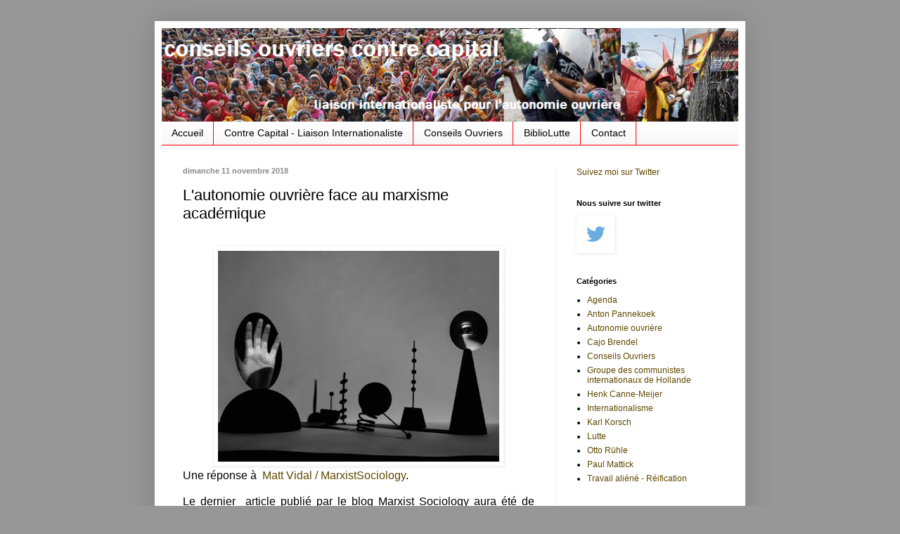

--- FILE ---
content_type: text/html; charset=UTF-8
request_url: http://contrecapital.blogspot.com/2018/11/lautonomie-ouvriere-face-au-marxisme.html
body_size: 24956
content:
<!DOCTYPE html>
<html class='v2' dir='ltr' xmlns='http://www.w3.org/1999/xhtml' xmlns:b='http://www.google.com/2005/gml/b' xmlns:data='http://www.google.com/2005/gml/data' xmlns:expr='http://www.google.com/2005/gml/expr'>
<head>
<link href='https://www.blogger.com/static/v1/widgets/335934321-css_bundle_v2.css' rel='stylesheet' type='text/css'/>
<meta content='width=1100' name='viewport'/>
<meta content='text/html; charset=UTF-8' http-equiv='Content-Type'/>
<meta content='blogger' name='generator'/>
<link href='http://contrecapital.blogspot.com/favicon.ico' rel='icon' type='image/x-icon'/>
<link href='http://contrecapital.blogspot.com/2018/11/lautonomie-ouvriere-face-au-marxisme.html' rel='canonical'/>
<link rel="alternate" type="application/atom+xml" title="Conseils Ouvriers - Atom" href="http://contrecapital.blogspot.com/feeds/posts/default" />
<link rel="alternate" type="application/rss+xml" title="Conseils Ouvriers - RSS" href="http://contrecapital.blogspot.com/feeds/posts/default?alt=rss" />
<link rel="service.post" type="application/atom+xml" title="Conseils Ouvriers - Atom" href="https://www.blogger.com/feeds/4045569036987780453/posts/default" />

<link rel="alternate" type="application/atom+xml" title="Conseils Ouvriers - Atom" href="http://contrecapital.blogspot.com/feeds/3054993470688439795/comments/default" />
<!--Can't find substitution for tag [blog.ieCssRetrofitLinks]-->
<link href='https://blogger.googleusercontent.com/img/b/R29vZ2xl/AVvXsEg5_XMM3gpoc9X6nass0hleDDH2XVDBU471cpzZiBlwN_RNqs6gefv37t0tgoHKMr4R5rxKD5NbowRe6IhJR66StKukqzbdQTe-3qJxIwwoOFXP4CoKEoTplYC64AkntZwdEGNnwIMRjHX4/s400/Document-Journal-The-New-Vanguard-Marcus-Schaefer-1-THUMB_HORIZONTAL-600x450.jpg' rel='image_src'/>
<meta content='http://contrecapital.blogspot.com/2018/11/lautonomie-ouvriere-face-au-marxisme.html' property='og:url'/>
<meta content='L&#39;autonomie ouvrière face au marxisme académique' property='og:title'/>
<meta content='        Une réponse à   Matt Vidal / MarxistSociology .     Le dernier   article publié par le blog Marxist Sociology aura été de justifier ...' property='og:description'/>
<meta content='https://blogger.googleusercontent.com/img/b/R29vZ2xl/AVvXsEg5_XMM3gpoc9X6nass0hleDDH2XVDBU471cpzZiBlwN_RNqs6gefv37t0tgoHKMr4R5rxKD5NbowRe6IhJR66StKukqzbdQTe-3qJxIwwoOFXP4CoKEoTplYC64AkntZwdEGNnwIMRjHX4/w1200-h630-p-k-no-nu/Document-Journal-The-New-Vanguard-Marcus-Schaefer-1-THUMB_HORIZONTAL-600x450.jpg' property='og:image'/>
<title>Conseils Ouvriers: L'autonomie ouvrière face au marxisme académique</title>
<meta content='blog' property='og:type'/>
<meta content='fr_FR' property='og:locale'/>
<meta content='summary' name='twitter:card'/>
<meta content='Conseils Ouvriers' property='og:site_name'/>
<meta content='@contre_capital' name='twitter:creator'/>
<meta content='@contre_capitak' name='twitter:site'/>
<meta content='http://contrecapital.blogspot.com/' name='twitter:domain'/>
<meta content='Conseils Ouvriers: L&#39;autonomie ouvrière face au marxisme académique' property='og:title'/>
<meta content='Conseils Ouvriers: L&#39;autonomie ouvrière face au marxisme académique' name='twitter:title'/>
<meta content='http://contrecapital.blogspot.com/2018/11/lautonomie-ouvriere-face-au-marxisme.html' property='og:url'/>
<meta content='http://contrecapital.blogspot.com/2018/11/lautonomie-ouvriere-face-au-marxisme.html' name='twitter:url'/>
<meta content='Conseils Ouvriers: L&#39;autonomie ouvrière face au marxisme académique' property='og:description'/>
<meta content='Conseils Ouvriers: L&#39;autonomie ouvrière face au marxisme académique' name='twitter:description'/>
<meta content='https://blogger.googleusercontent.com/img/b/R29vZ2xl/AVvXsEg5_XMM3gpoc9X6nass0hleDDH2XVDBU471cpzZiBlwN_RNqs6gefv37t0tgoHKMr4R5rxKD5NbowRe6IhJR66StKukqzbdQTe-3qJxIwwoOFXP4CoKEoTplYC64AkntZwdEGNnwIMRjHX4/s400/Document-Journal-The-New-Vanguard-Marcus-Schaefer-1-THUMB_HORIZONTAL-600x450.jpg' property='og:image'/>
<meta content='https://blogger.googleusercontent.com/img/b/R29vZ2xl/AVvXsEg5_XMM3gpoc9X6nass0hleDDH2XVDBU471cpzZiBlwN_RNqs6gefv37t0tgoHKMr4R5rxKD5NbowRe6IhJR66StKukqzbdQTe-3qJxIwwoOFXP4CoKEoTplYC64AkntZwdEGNnwIMRjHX4/s400/Document-Journal-The-New-Vanguard-Marcus-Schaefer-1-THUMB_HORIZONTAL-600x450.jpg' name='twitter:image'/>
<style type='text/css'>@font-face{font-family:'Permanent Marker';font-style:normal;font-weight:400;font-display:swap;src:url(//fonts.gstatic.com/s/permanentmarker/v16/Fh4uPib9Iyv2ucM6pGQMWimMp004La2Cf5b6jlg.woff2)format('woff2');unicode-range:U+0000-00FF,U+0131,U+0152-0153,U+02BB-02BC,U+02C6,U+02DA,U+02DC,U+0304,U+0308,U+0329,U+2000-206F,U+20AC,U+2122,U+2191,U+2193,U+2212,U+2215,U+FEFF,U+FFFD;}</style>
<style id='page-skin-1' type='text/css'><!--
/*
-----------------------------------------------
Blogger Template Style
Name:     Simple
Designer: Blogger
URL:      www.blogger.com
----------------------------------------------- */
/* Content
----------------------------------------------- */
body {
font: normal normal 12px Arial, Tahoma, Helvetica, FreeSans, sans-serif;
color: #000000;
background: #979797 none repeat scroll top left;
padding: 0 40px 40px 40px;
}
html body .region-inner {
min-width: 0;
max-width: 100%;
width: auto;
}
h2 {
font-size: 22px;
}
a:link {
text-decoration:none;
color: #5f4800;
}
a:visited {
text-decoration:none;
color: #858585;
}
a:hover {
text-decoration:underline;
color: #f9e000;
}
.body-fauxcolumn-outer .fauxcolumn-inner {
background: transparent none repeat scroll top left;
_background-image: none;
}
.body-fauxcolumn-outer .cap-top {
position: absolute;
z-index: 1;
height: 400px;
width: 100%;
}
.body-fauxcolumn-outer .cap-top .cap-left {
width: 100%;
background: transparent none repeat-x scroll top left;
_background-image: none;
}
.content-outer {
-moz-box-shadow: 0 0 40px rgba(0, 0, 0, .15);
-webkit-box-shadow: 0 0 5px rgba(0, 0, 0, .15);
-goog-ms-box-shadow: 0 0 10px #333333;
box-shadow: 0 0 40px rgba(0, 0, 0, .15);
margin-bottom: 1px;
}
.content-inner {
padding: 10px 10px;
}
.content-inner {
background-color: #ffffff;
}
/* Header
----------------------------------------------- */
.header-outer {
background: #5f4800 url(//www.blogblog.com/1kt/simple/gradients_light.png) repeat-x scroll 0 -400px;
_background-image: none;
}
.Header h1 {
font: normal normal 60px Permanent Marker;
color: #ffffff;
text-shadow: 1px 2px 3px rgba(0, 0, 0, .2);
}
.Header h1 a {
color: #ffffff;
}
.Header .description {
font-size: 140%;
color: #ffffff;
}
.header-inner .Header .titlewrapper {
padding: 22px 30px;
}
.header-inner .Header .descriptionwrapper {
padding: 0 30px;
}
/* Tabs
----------------------------------------------- */
.tabs-inner .section:first-child {
border-top: 0 solid #ff0000;
}
.tabs-inner .section:first-child ul {
margin-top: -0;
border-top: 0 solid #ff0000;
border-left: 0 solid #ff0000;
border-right: 0 solid #ff0000;
}
.tabs-inner .widget ul {
background: #f4f4f4 url(https://resources.blogblog.com/blogblog/data/1kt/simple/gradients_light.png) repeat-x scroll 0 -800px;
_background-image: none;
border-bottom: 1px solid #ff0000;
margin-top: 0;
margin-left: -30px;
margin-right: -30px;
}
.tabs-inner .widget li a {
display: inline-block;
padding: .6em 1em;
font: normal normal 14px Arial, Tahoma, Helvetica, FreeSans, sans-serif;
color: #000000;
border-left: 1px solid #ffffff;
border-right: 1px solid #ff0000;
}
.tabs-inner .widget li:first-child a {
border-left: none;
}
.tabs-inner .widget li.selected a, .tabs-inner .widget li a:hover {
color: #000000;
background-color: #ededed;
text-decoration: none;
}
/* Columns
----------------------------------------------- */
.main-outer {
border-top: 0 solid #ededed;
}
.fauxcolumn-left-outer .fauxcolumn-inner {
border-right: 1px solid #ededed;
}
.fauxcolumn-right-outer .fauxcolumn-inner {
border-left: 1px solid #ededed;
}
/* Headings
----------------------------------------------- */
div.widget > h2,
div.widget h2.title {
margin: 0 0 1em 0;
font: normal bold 11px Arial, Tahoma, Helvetica, FreeSans, sans-serif;
color: #000000;
}
/* Widgets
----------------------------------------------- */
.widget .zippy {
color: #979797;
text-shadow: 2px 2px 1px rgba(0, 0, 0, .1);
}
.widget .popular-posts ul {
list-style: none;
}
/* Posts
----------------------------------------------- */
h2.date-header {
font: normal bold 11px Arial, Tahoma, Helvetica, FreeSans, sans-serif;
}
.date-header span {
background-color: transparent;
color: #888888;
padding: inherit;
letter-spacing: inherit;
margin: inherit;
}
.main-inner {
padding-top: 30px;
padding-bottom: 30px;
}
.main-inner .column-center-inner {
padding: 0 15px;
}
.main-inner .column-center-inner .section {
margin: 0 15px;
}
.post {
margin: 0 0 25px 0;
}
h3.post-title, .comments h4 {
font: normal normal 22px Arial, Tahoma, Helvetica, FreeSans, sans-serif;
margin: .75em 0 0;
}
.post-body {
font-size: 110%;
line-height: 1.4;
position: relative;
}
.post-body img, .post-body .tr-caption-container, .Profile img, .Image img,
.BlogList .item-thumbnail img {
padding: 2px;
background: #ffffff;
border: 1px solid #ffffff;
-moz-box-shadow: 1px 1px 5px rgba(0, 0, 0, .1);
-webkit-box-shadow: 1px 1px 5px rgba(0, 0, 0, .1);
box-shadow: 1px 1px 5px rgba(0, 0, 0, .1);
}
.post-body img, .post-body .tr-caption-container {
padding: 5px;
}
.post-body .tr-caption-container {
color: #222222;
}
.post-body .tr-caption-container img {
padding: 0;
background: transparent;
border: none;
-moz-box-shadow: 0 0 0 rgba(0, 0, 0, .1);
-webkit-box-shadow: 0 0 0 rgba(0, 0, 0, .1);
box-shadow: 0 0 0 rgba(0, 0, 0, .1);
}
.post-header {
margin: 0 0 1.5em;
line-height: 1.6;
font-size: 90%;
}
.post-footer {
margin: 20px -2px 0;
padding: 5px 10px;
color: #616161;
background-color: #f8f8f8;
border-bottom: 1px solid #ededed;
line-height: 1.6;
font-size: 90%;
}
#comments .comment-author {
padding-top: 1.5em;
border-top: 1px solid #ededed;
background-position: 0 1.5em;
}
#comments .comment-author:first-child {
padding-top: 0;
border-top: none;
}
.avatar-image-container {
margin: .2em 0 0;
}
#comments .avatar-image-container img {
border: 1px solid #ffffff;
}
/* Comments
----------------------------------------------- */
.comments .comments-content .icon.blog-author {
background-repeat: no-repeat;
background-image: url([data-uri]);
}
.comments .comments-content .loadmore a {
border-top: 1px solid #979797;
border-bottom: 1px solid #979797;
}
.comments .comment-thread.inline-thread {
background-color: #f8f8f8;
}
.comments .continue {
border-top: 2px solid #979797;
}
/* Accents
---------------------------------------------- */
.section-columns td.columns-cell {
border-left: 1px solid #ededed;
}
.blog-pager {
background: transparent none no-repeat scroll top center;
}
.blog-pager-older-link, .home-link,
.blog-pager-newer-link {
background-color: #ffffff;
padding: 5px;
}
.footer-outer {
border-top: 0 dashed #bbbbbb;
}
/* Mobile
----------------------------------------------- */
body.mobile  {
background-size: auto;
}
.mobile .body-fauxcolumn-outer {
background: transparent none repeat scroll top left;
}
.mobile .body-fauxcolumn-outer .cap-top {
background-size: 100% auto;
}
.mobile .content-outer {
-webkit-box-shadow: 0 0 3px rgba(0, 0, 0, .15);
box-shadow: 0 0 3px rgba(0, 0, 0, .15);
}
.mobile .tabs-inner .widget ul {
margin-left: 0;
margin-right: 0;
}
.mobile .post {
margin: 0;
}
.mobile .main-inner .column-center-inner .section {
margin: 0;
}
.mobile .date-header span {
padding: 0.1em 10px;
margin: 0 -10px;
}
.mobile h3.post-title {
margin: 0;
}
.mobile .blog-pager {
background: transparent none no-repeat scroll top center;
}
.mobile .footer-outer {
border-top: none;
}
.mobile .main-inner, .mobile .footer-inner {
background-color: #ffffff;
}
.mobile-index-contents {
color: #000000;
}
.mobile-link-button {
background-color: #5f4800;
}
.mobile-link-button a:link, .mobile-link-button a:visited {
color: #ffffff;
}
.mobile .tabs-inner .section:first-child {
border-top: none;
}
.mobile .tabs-inner .PageList .widget-content {
background-color: #ededed;
color: #000000;
border-top: 1px solid #ff0000;
border-bottom: 1px solid #ff0000;
}
.mobile .tabs-inner .PageList .widget-content .pagelist-arrow {
border-left: 1px solid #ff0000;
}

--></style>
<style id='template-skin-1' type='text/css'><!--
body {
min-width: 840px;
}
.content-outer, .content-fauxcolumn-outer, .region-inner {
min-width: 840px;
max-width: 840px;
_width: 840px;
}
.main-inner .columns {
padding-left: 0px;
padding-right: 260px;
}
.main-inner .fauxcolumn-center-outer {
left: 0px;
right: 260px;
/* IE6 does not respect left and right together */
_width: expression(this.parentNode.offsetWidth -
parseInt("0px") -
parseInt("260px") + 'px');
}
.main-inner .fauxcolumn-left-outer {
width: 0px;
}
.main-inner .fauxcolumn-right-outer {
width: 260px;
}
.main-inner .column-left-outer {
width: 0px;
right: 100%;
margin-left: -0px;
}
.main-inner .column-right-outer {
width: 260px;
margin-right: -260px;
}
#layout {
min-width: 0;
}
#layout .content-outer {
min-width: 0;
width: 800px;
}
#layout .region-inner {
min-width: 0;
width: auto;
}
body#layout div.add_widget {
padding: 8px;
}
body#layout div.add_widget a {
margin-left: 32px;
}
--></style>
<link href='https://www.blogger.com/dyn-css/authorization.css?targetBlogID=4045569036987780453&amp;zx=be388953-db4b-46d5-86f7-639a1d50f567' media='none' onload='if(media!=&#39;all&#39;)media=&#39;all&#39;' rel='stylesheet'/><noscript><link href='https://www.blogger.com/dyn-css/authorization.css?targetBlogID=4045569036987780453&amp;zx=be388953-db4b-46d5-86f7-639a1d50f567' rel='stylesheet'/></noscript>
<meta name='google-adsense-platform-account' content='ca-host-pub-1556223355139109'/>
<meta name='google-adsense-platform-domain' content='blogspot.com'/>

</head>
<body class='loading variant-bold'>
<div class='navbar no-items section' id='navbar' name='Navbar'>
</div>
<div class='body-fauxcolumns'>
<div class='fauxcolumn-outer body-fauxcolumn-outer'>
<div class='cap-top'>
<div class='cap-left'></div>
<div class='cap-right'></div>
</div>
<div class='fauxborder-left'>
<div class='fauxborder-right'></div>
<div class='fauxcolumn-inner'>
</div>
</div>
<div class='cap-bottom'>
<div class='cap-left'></div>
<div class='cap-right'></div>
</div>
</div>
</div>
<div class='content'>
<div class='content-fauxcolumns'>
<div class='fauxcolumn-outer content-fauxcolumn-outer'>
<div class='cap-top'>
<div class='cap-left'></div>
<div class='cap-right'></div>
</div>
<div class='fauxborder-left'>
<div class='fauxborder-right'></div>
<div class='fauxcolumn-inner'>
</div>
</div>
<div class='cap-bottom'>
<div class='cap-left'></div>
<div class='cap-right'></div>
</div>
</div>
</div>
<div class='content-outer'>
<div class='content-cap-top cap-top'>
<div class='cap-left'></div>
<div class='cap-right'></div>
</div>
<div class='fauxborder-left content-fauxborder-left'>
<div class='fauxborder-right content-fauxborder-right'></div>
<div class='content-inner'>
<header>
<div class='header-outer'>
<div class='header-cap-top cap-top'>
<div class='cap-left'></div>
<div class='cap-right'></div>
</div>
<div class='fauxborder-left header-fauxborder-left'>
<div class='fauxborder-right header-fauxborder-right'></div>
<div class='region-inner header-inner'>
<div class='header section' id='header' name='En-tête'><div class='widget Header' data-version='1' id='Header1'>
<div id='header-inner'>
<a href='http://contrecapital.blogspot.com/' style='display: block'>
<img alt='Conseils Ouvriers' height='133px; ' id='Header1_headerimg' src='https://blogger.googleusercontent.com/img/b/R29vZ2xl/AVvXsEg0-On9mIATvMuGw5Uh0v_l0y22kCfVHMPka9mcNOfPLKMd07R-R_XI638-w56j_JWEy_BQKfWc0JUMFyt9x2VB2NhKFv6zab5yi9tbpQ3VbrB90MbbMxlazxrz2DWkrlwzGlQNA9QnFuLj/s1600/ccap.png' style='display: block' width='820px; '/>
</a>
</div>
</div></div>
</div>
</div>
<div class='header-cap-bottom cap-bottom'>
<div class='cap-left'></div>
<div class='cap-right'></div>
</div>
</div>
</header>
<div class='tabs-outer'>
<div class='tabs-cap-top cap-top'>
<div class='cap-left'></div>
<div class='cap-right'></div>
</div>
<div class='fauxborder-left tabs-fauxborder-left'>
<div class='fauxborder-right tabs-fauxborder-right'></div>
<div class='region-inner tabs-inner'>
<div class='tabs section' id='crosscol' name='Toutes les colonnes'><div class='widget PageList' data-version='1' id='PageList1'>
<h2>Pages</h2>
<div class='widget-content'>
<ul>
<li>
<a href='http://contrecapital.blogspot.com/'>Accueil</a>
</li>
<li>
<a href='http://contrecapital.blogspot.com/p/s-infoseine.html'>Contre Capital - Liaison Internationaliste</a>
</li>
<li>
<a href='http://contrecapital.blogspot.com/p/autogestion.html'>Conseils Ouvriers</a>
</li>
<li>
<a href='http://contrecapital.blogspot.com/p/bibliolutte.html'>BiblioLutte</a>
</li>
<li>
<a href='http://contrecapital.blogspot.com/p/contact_25.html'>Contact</a>
</li>
</ul>
<div class='clear'></div>
</div>
</div></div>
<div class='tabs no-items section' id='crosscol-overflow' name='Cross-Column 2'></div>
</div>
</div>
<div class='tabs-cap-bottom cap-bottom'>
<div class='cap-left'></div>
<div class='cap-right'></div>
</div>
</div>
<div class='main-outer'>
<div class='main-cap-top cap-top'>
<div class='cap-left'></div>
<div class='cap-right'></div>
</div>
<div class='fauxborder-left main-fauxborder-left'>
<div class='fauxborder-right main-fauxborder-right'></div>
<div class='region-inner main-inner'>
<div class='columns fauxcolumns'>
<div class='fauxcolumn-outer fauxcolumn-center-outer'>
<div class='cap-top'>
<div class='cap-left'></div>
<div class='cap-right'></div>
</div>
<div class='fauxborder-left'>
<div class='fauxborder-right'></div>
<div class='fauxcolumn-inner'>
</div>
</div>
<div class='cap-bottom'>
<div class='cap-left'></div>
<div class='cap-right'></div>
</div>
</div>
<div class='fauxcolumn-outer fauxcolumn-left-outer'>
<div class='cap-top'>
<div class='cap-left'></div>
<div class='cap-right'></div>
</div>
<div class='fauxborder-left'>
<div class='fauxborder-right'></div>
<div class='fauxcolumn-inner'>
</div>
</div>
<div class='cap-bottom'>
<div class='cap-left'></div>
<div class='cap-right'></div>
</div>
</div>
<div class='fauxcolumn-outer fauxcolumn-right-outer'>
<div class='cap-top'>
<div class='cap-left'></div>
<div class='cap-right'></div>
</div>
<div class='fauxborder-left'>
<div class='fauxborder-right'></div>
<div class='fauxcolumn-inner'>
</div>
</div>
<div class='cap-bottom'>
<div class='cap-left'></div>
<div class='cap-right'></div>
</div>
</div>
<!-- corrects IE6 width calculation -->
<div class='columns-inner'>
<div class='column-center-outer'>
<div class='column-center-inner'>
<div class='main section' id='main' name='Principal'><div class='widget Blog' data-version='1' id='Blog1'>
<div class='blog-posts hfeed'>

          <div class="date-outer">
        
<h2 class='date-header'><span>dimanche 11 novembre 2018</span></h2>

          <div class="date-posts">
        
<div class='post-outer'>
<div class='post hentry uncustomized-post-template' itemprop='blogPost' itemscope='itemscope' itemtype='http://schema.org/BlogPosting'>
<meta content='https://blogger.googleusercontent.com/img/b/R29vZ2xl/AVvXsEg5_XMM3gpoc9X6nass0hleDDH2XVDBU471cpzZiBlwN_RNqs6gefv37t0tgoHKMr4R5rxKD5NbowRe6IhJR66StKukqzbdQTe-3qJxIwwoOFXP4CoKEoTplYC64AkntZwdEGNnwIMRjHX4/s400/Document-Journal-The-New-Vanguard-Marcus-Schaefer-1-THUMB_HORIZONTAL-600x450.jpg' itemprop='image_url'/>
<meta content='4045569036987780453' itemprop='blogId'/>
<meta content='3054993470688439795' itemprop='postId'/>
<a name='3054993470688439795'></a>
<h3 class='post-title entry-title' itemprop='name'>
L'autonomie ouvrière face au marxisme académique
</h3>
<div class='post-header'>
<div class='post-header-line-1'></div>
</div>
<div class='post-body entry-content' id='post-body-3054993470688439795' itemprop='description articleBody'>
<!--[if gte mso 9]><xml>
 <w:WordDocument>
  <w:View>Normal</w:View>
  <w:Zoom>0</w:Zoom>
  <w:TrackMoves/>
  <w:TrackFormatting/>
  <w:HyphenationZone>21</w:HyphenationZone>
  <w:PunctuationKerning/>
  <w:ValidateAgainstSchemas/>
  <w:SaveIfXMLInvalid>false</w:SaveIfXMLInvalid>
  <w:IgnoreMixedContent>false</w:IgnoreMixedContent>
  <w:AlwaysShowPlaceholderText>false</w:AlwaysShowPlaceholderText>
  <w:DoNotPromoteQF/>
  <w:LidThemeOther>FR</w:LidThemeOther>
  <w:LidThemeAsian>X-NONE</w:LidThemeAsian>
  <w:LidThemeComplexScript>X-NONE</w:LidThemeComplexScript>
  <w:Compatibility>
   <w:BreakWrappedTables/>
   <w:SnapToGridInCell/>
   <w:WrapTextWithPunct/>
   <w:UseAsianBreakRules/>
   <w:DontGrowAutofit/>
   <w:SplitPgBreakAndParaMark/>
   <w:DontVertAlignCellWithSp/>
   <w:DontBreakConstrainedForcedTables/>
   <w:DontVertAlignInTxbx/>
   <w:Word11KerningPairs/>
   <w:CachedColBalance/>
  </w:Compatibility>
  <m:mathPr>
   <m:mathFont m:val="Cambria Math"/>
   <m:brkBin m:val="before"/>
   <m:brkBinSub m:val="&#45;-"/>
   <m:smallFrac m:val="off"/>
   <m:dispDef/>
   <m:lMargin m:val="0"/>
   <m:rMargin m:val="0"/>
   <m:defJc m:val="centerGroup"/>
   <m:wrapIndent m:val="1440"/>
   <m:intLim m:val="subSup"/>
   <m:naryLim m:val="undOvr"/>
  </m:mathPr></w:WordDocument>
</xml><![endif]--><!--[if gte mso 9]><xml>
 <w:LatentStyles DefLockedState="false" DefUnhideWhenUsed="true"
  DefSemiHidden="true" DefQFormat="false" DefPriority="99"
  LatentStyleCount="267">
  <w:LsdException Locked="false" Priority="0" SemiHidden="false"
   UnhideWhenUsed="false" QFormat="true" Name="Normal"/>
  <w:LsdException Locked="false" Priority="9" SemiHidden="false"
   UnhideWhenUsed="false" QFormat="true" Name="heading 1"/>
  <w:LsdException Locked="false" Priority="9" QFormat="true" Name="heading 2"/>
  <w:LsdException Locked="false" Priority="9" QFormat="true" Name="heading 3"/>
  <w:LsdException Locked="false" Priority="9" QFormat="true" Name="heading 4"/>
  <w:LsdException Locked="false" Priority="9" QFormat="true" Name="heading 5"/>
  <w:LsdException Locked="false" Priority="9" QFormat="true" Name="heading 6"/>
  <w:LsdException Locked="false" Priority="9" QFormat="true" Name="heading 7"/>
  <w:LsdException Locked="false" Priority="9" QFormat="true" Name="heading 8"/>
  <w:LsdException Locked="false" Priority="9" QFormat="true" Name="heading 9"/>
  <w:LsdException Locked="false" Priority="39" Name="toc 1"/>
  <w:LsdException Locked="false" Priority="39" Name="toc 2"/>
  <w:LsdException Locked="false" Priority="39" Name="toc 3"/>
  <w:LsdException Locked="false" Priority="39" Name="toc 4"/>
  <w:LsdException Locked="false" Priority="39" Name="toc 5"/>
  <w:LsdException Locked="false" Priority="39" Name="toc 6"/>
  <w:LsdException Locked="false" Priority="39" Name="toc 7"/>
  <w:LsdException Locked="false" Priority="39" Name="toc 8"/>
  <w:LsdException Locked="false" Priority="39" Name="toc 9"/>
  <w:LsdException Locked="false" Priority="35" QFormat="true" Name="caption"/>
  <w:LsdException Locked="false" Priority="10" SemiHidden="false"
   UnhideWhenUsed="false" QFormat="true" Name="Title"/>
  <w:LsdException Locked="false" Priority="1" Name="Default Paragraph Font"/>
  <w:LsdException Locked="false" Priority="11" SemiHidden="false"
   UnhideWhenUsed="false" QFormat="true" Name="Subtitle"/>
  <w:LsdException Locked="false" Priority="22" SemiHidden="false"
   UnhideWhenUsed="false" QFormat="true" Name="Strong"/>
  <w:LsdException Locked="false" Priority="20" SemiHidden="false"
   UnhideWhenUsed="false" QFormat="true" Name="Emphasis"/>
  <w:LsdException Locked="false" Priority="59" SemiHidden="false"
   UnhideWhenUsed="false" Name="Table Grid"/>
  <w:LsdException Locked="false" UnhideWhenUsed="false" Name="Placeholder Text"/>
  <w:LsdException Locked="false" Priority="1" SemiHidden="false"
   UnhideWhenUsed="false" QFormat="true" Name="No Spacing"/>
  <w:LsdException Locked="false" Priority="60" SemiHidden="false"
   UnhideWhenUsed="false" Name="Light Shading"/>
  <w:LsdException Locked="false" Priority="61" SemiHidden="false"
   UnhideWhenUsed="false" Name="Light List"/>
  <w:LsdException Locked="false" Priority="62" SemiHidden="false"
   UnhideWhenUsed="false" Name="Light Grid"/>
  <w:LsdException Locked="false" Priority="63" SemiHidden="false"
   UnhideWhenUsed="false" Name="Medium Shading 1"/>
  <w:LsdException Locked="false" Priority="64" SemiHidden="false"
   UnhideWhenUsed="false" Name="Medium Shading 2"/>
  <w:LsdException Locked="false" Priority="65" SemiHidden="false"
   UnhideWhenUsed="false" Name="Medium List 1"/>
  <w:LsdException Locked="false" Priority="66" SemiHidden="false"
   UnhideWhenUsed="false" Name="Medium List 2"/>
  <w:LsdException Locked="false" Priority="67" SemiHidden="false"
   UnhideWhenUsed="false" Name="Medium Grid 1"/>
  <w:LsdException Locked="false" Priority="68" SemiHidden="false"
   UnhideWhenUsed="false" Name="Medium Grid 2"/>
  <w:LsdException Locked="false" Priority="69" SemiHidden="false"
   UnhideWhenUsed="false" Name="Medium Grid 3"/>
  <w:LsdException Locked="false" Priority="70" SemiHidden="false"
   UnhideWhenUsed="false" Name="Dark List"/>
  <w:LsdException Locked="false" Priority="71" SemiHidden="false"
   UnhideWhenUsed="false" Name="Colorful Shading"/>
  <w:LsdException Locked="false" Priority="72" SemiHidden="false"
   UnhideWhenUsed="false" Name="Colorful List"/>
  <w:LsdException Locked="false" Priority="73" SemiHidden="false"
   UnhideWhenUsed="false" Name="Colorful Grid"/>
  <w:LsdException Locked="false" Priority="60" SemiHidden="false"
   UnhideWhenUsed="false" Name="Light Shading Accent 1"/>
  <w:LsdException Locked="false" Priority="61" SemiHidden="false"
   UnhideWhenUsed="false" Name="Light List Accent 1"/>
  <w:LsdException Locked="false" Priority="62" SemiHidden="false"
   UnhideWhenUsed="false" Name="Light Grid Accent 1"/>
  <w:LsdException Locked="false" Priority="63" SemiHidden="false"
   UnhideWhenUsed="false" Name="Medium Shading 1 Accent 1"/>
  <w:LsdException Locked="false" Priority="64" SemiHidden="false"
   UnhideWhenUsed="false" Name="Medium Shading 2 Accent 1"/>
  <w:LsdException Locked="false" Priority="65" SemiHidden="false"
   UnhideWhenUsed="false" Name="Medium List 1 Accent 1"/>
  <w:LsdException Locked="false" UnhideWhenUsed="false" Name="Revision"/>
  <w:LsdException Locked="false" Priority="34" SemiHidden="false"
   UnhideWhenUsed="false" QFormat="true" Name="List Paragraph"/>
  <w:LsdException Locked="false" Priority="29" SemiHidden="false"
   UnhideWhenUsed="false" QFormat="true" Name="Quote"/>
  <w:LsdException Locked="false" Priority="30" SemiHidden="false"
   UnhideWhenUsed="false" QFormat="true" Name="Intense Quote"/>
  <w:LsdException Locked="false" Priority="66" SemiHidden="false"
   UnhideWhenUsed="false" Name="Medium List 2 Accent 1"/>
  <w:LsdException Locked="false" Priority="67" SemiHidden="false"
   UnhideWhenUsed="false" Name="Medium Grid 1 Accent 1"/>
  <w:LsdException Locked="false" Priority="68" SemiHidden="false"
   UnhideWhenUsed="false" Name="Medium Grid 2 Accent 1"/>
  <w:LsdException Locked="false" Priority="69" SemiHidden="false"
   UnhideWhenUsed="false" Name="Medium Grid 3 Accent 1"/>
  <w:LsdException Locked="false" Priority="70" SemiHidden="false"
   UnhideWhenUsed="false" Name="Dark List Accent 1"/>
  <w:LsdException Locked="false" Priority="71" SemiHidden="false"
   UnhideWhenUsed="false" Name="Colorful Shading Accent 1"/>
  <w:LsdException Locked="false" Priority="72" SemiHidden="false"
   UnhideWhenUsed="false" Name="Colorful List Accent 1"/>
  <w:LsdException Locked="false" Priority="73" SemiHidden="false"
   UnhideWhenUsed="false" Name="Colorful Grid Accent 1"/>
  <w:LsdException Locked="false" Priority="60" SemiHidden="false"
   UnhideWhenUsed="false" Name="Light Shading Accent 2"/>
  <w:LsdException Locked="false" Priority="61" SemiHidden="false"
   UnhideWhenUsed="false" Name="Light List Accent 2"/>
  <w:LsdException Locked="false" Priority="62" SemiHidden="false"
   UnhideWhenUsed="false" Name="Light Grid Accent 2"/>
  <w:LsdException Locked="false" Priority="63" SemiHidden="false"
   UnhideWhenUsed="false" Name="Medium Shading 1 Accent 2"/>
  <w:LsdException Locked="false" Priority="64" SemiHidden="false"
   UnhideWhenUsed="false" Name="Medium Shading 2 Accent 2"/>
  <w:LsdException Locked="false" Priority="65" SemiHidden="false"
   UnhideWhenUsed="false" Name="Medium List 1 Accent 2"/>
  <w:LsdException Locked="false" Priority="66" SemiHidden="false"
   UnhideWhenUsed="false" Name="Medium List 2 Accent 2"/>
  <w:LsdException Locked="false" Priority="67" SemiHidden="false"
   UnhideWhenUsed="false" Name="Medium Grid 1 Accent 2"/>
  <w:LsdException Locked="false" Priority="68" SemiHidden="false"
   UnhideWhenUsed="false" Name="Medium Grid 2 Accent 2"/>
  <w:LsdException Locked="false" Priority="69" SemiHidden="false"
   UnhideWhenUsed="false" Name="Medium Grid 3 Accent 2"/>
  <w:LsdException Locked="false" Priority="70" SemiHidden="false"
   UnhideWhenUsed="false" Name="Dark List Accent 2"/>
  <w:LsdException Locked="false" Priority="71" SemiHidden="false"
   UnhideWhenUsed="false" Name="Colorful Shading Accent 2"/>
  <w:LsdException Locked="false" Priority="72" SemiHidden="false"
   UnhideWhenUsed="false" Name="Colorful List Accent 2"/>
  <w:LsdException Locked="false" Priority="73" SemiHidden="false"
   UnhideWhenUsed="false" Name="Colorful Grid Accent 2"/>
  <w:LsdException Locked="false" Priority="60" SemiHidden="false"
   UnhideWhenUsed="false" Name="Light Shading Accent 3"/>
  <w:LsdException Locked="false" Priority="61" SemiHidden="false"
   UnhideWhenUsed="false" Name="Light List Accent 3"/>
  <w:LsdException Locked="false" Priority="62" SemiHidden="false"
   UnhideWhenUsed="false" Name="Light Grid Accent 3"/>
  <w:LsdException Locked="false" Priority="63" SemiHidden="false"
   UnhideWhenUsed="false" Name="Medium Shading 1 Accent 3"/>
  <w:LsdException Locked="false" Priority="64" SemiHidden="false"
   UnhideWhenUsed="false" Name="Medium Shading 2 Accent 3"/>
  <w:LsdException Locked="false" Priority="65" SemiHidden="false"
   UnhideWhenUsed="false" Name="Medium List 1 Accent 3"/>
  <w:LsdException Locked="false" Priority="66" SemiHidden="false"
   UnhideWhenUsed="false" Name="Medium List 2 Accent 3"/>
  <w:LsdException Locked="false" Priority="67" SemiHidden="false"
   UnhideWhenUsed="false" Name="Medium Grid 1 Accent 3"/>
  <w:LsdException Locked="false" Priority="68" SemiHidden="false"
   UnhideWhenUsed="false" Name="Medium Grid 2 Accent 3"/>
  <w:LsdException Locked="false" Priority="69" SemiHidden="false"
   UnhideWhenUsed="false" Name="Medium Grid 3 Accent 3"/>
  <w:LsdException Locked="false" Priority="70" SemiHidden="false"
   UnhideWhenUsed="false" Name="Dark List Accent 3"/>
  <w:LsdException Locked="false" Priority="71" SemiHidden="false"
   UnhideWhenUsed="false" Name="Colorful Shading Accent 3"/>
  <w:LsdException Locked="false" Priority="72" SemiHidden="false"
   UnhideWhenUsed="false" Name="Colorful List Accent 3"/>
  <w:LsdException Locked="false" Priority="73" SemiHidden="false"
   UnhideWhenUsed="false" Name="Colorful Grid Accent 3"/>
  <w:LsdException Locked="false" Priority="60" SemiHidden="false"
   UnhideWhenUsed="false" Name="Light Shading Accent 4"/>
  <w:LsdException Locked="false" Priority="61" SemiHidden="false"
   UnhideWhenUsed="false" Name="Light List Accent 4"/>
  <w:LsdException Locked="false" Priority="62" SemiHidden="false"
   UnhideWhenUsed="false" Name="Light Grid Accent 4"/>
  <w:LsdException Locked="false" Priority="63" SemiHidden="false"
   UnhideWhenUsed="false" Name="Medium Shading 1 Accent 4"/>
  <w:LsdException Locked="false" Priority="64" SemiHidden="false"
   UnhideWhenUsed="false" Name="Medium Shading 2 Accent 4"/>
  <w:LsdException Locked="false" Priority="65" SemiHidden="false"
   UnhideWhenUsed="false" Name="Medium List 1 Accent 4"/>
  <w:LsdException Locked="false" Priority="66" SemiHidden="false"
   UnhideWhenUsed="false" Name="Medium List 2 Accent 4"/>
  <w:LsdException Locked="false" Priority="67" SemiHidden="false"
   UnhideWhenUsed="false" Name="Medium Grid 1 Accent 4"/>
  <w:LsdException Locked="false" Priority="68" SemiHidden="false"
   UnhideWhenUsed="false" Name="Medium Grid 2 Accent 4"/>
  <w:LsdException Locked="false" Priority="69" SemiHidden="false"
   UnhideWhenUsed="false" Name="Medium Grid 3 Accent 4"/>
  <w:LsdException Locked="false" Priority="70" SemiHidden="false"
   UnhideWhenUsed="false" Name="Dark List Accent 4"/>
  <w:LsdException Locked="false" Priority="71" SemiHidden="false"
   UnhideWhenUsed="false" Name="Colorful Shading Accent 4"/>
  <w:LsdException Locked="false" Priority="72" SemiHidden="false"
   UnhideWhenUsed="false" Name="Colorful List Accent 4"/>
  <w:LsdException Locked="false" Priority="73" SemiHidden="false"
   UnhideWhenUsed="false" Name="Colorful Grid Accent 4"/>
  <w:LsdException Locked="false" Priority="60" SemiHidden="false"
   UnhideWhenUsed="false" Name="Light Shading Accent 5"/>
  <w:LsdException Locked="false" Priority="61" SemiHidden="false"
   UnhideWhenUsed="false" Name="Light List Accent 5"/>
  <w:LsdException Locked="false" Priority="62" SemiHidden="false"
   UnhideWhenUsed="false" Name="Light Grid Accent 5"/>
  <w:LsdException Locked="false" Priority="63" SemiHidden="false"
   UnhideWhenUsed="false" Name="Medium Shading 1 Accent 5"/>
  <w:LsdException Locked="false" Priority="64" SemiHidden="false"
   UnhideWhenUsed="false" Name="Medium Shading 2 Accent 5"/>
  <w:LsdException Locked="false" Priority="65" SemiHidden="false"
   UnhideWhenUsed="false" Name="Medium List 1 Accent 5"/>
  <w:LsdException Locked="false" Priority="66" SemiHidden="false"
   UnhideWhenUsed="false" Name="Medium List 2 Accent 5"/>
  <w:LsdException Locked="false" Priority="67" SemiHidden="false"
   UnhideWhenUsed="false" Name="Medium Grid 1 Accent 5"/>
  <w:LsdException Locked="false" Priority="68" SemiHidden="false"
   UnhideWhenUsed="false" Name="Medium Grid 2 Accent 5"/>
  <w:LsdException Locked="false" Priority="69" SemiHidden="false"
   UnhideWhenUsed="false" Name="Medium Grid 3 Accent 5"/>
  <w:LsdException Locked="false" Priority="70" SemiHidden="false"
   UnhideWhenUsed="false" Name="Dark List Accent 5"/>
  <w:LsdException Locked="false" Priority="71" SemiHidden="false"
   UnhideWhenUsed="false" Name="Colorful Shading Accent 5"/>
  <w:LsdException Locked="false" Priority="72" SemiHidden="false"
   UnhideWhenUsed="false" Name="Colorful List Accent 5"/>
  <w:LsdException Locked="false" Priority="73" SemiHidden="false"
   UnhideWhenUsed="false" Name="Colorful Grid Accent 5"/>
  <w:LsdException Locked="false" Priority="60" SemiHidden="false"
   UnhideWhenUsed="false" Name="Light Shading Accent 6"/>
  <w:LsdException Locked="false" Priority="61" SemiHidden="false"
   UnhideWhenUsed="false" Name="Light List Accent 6"/>
  <w:LsdException Locked="false" Priority="62" SemiHidden="false"
   UnhideWhenUsed="false" Name="Light Grid Accent 6"/>
  <w:LsdException Locked="false" Priority="63" SemiHidden="false"
   UnhideWhenUsed="false" Name="Medium Shading 1 Accent 6"/>
  <w:LsdException Locked="false" Priority="64" SemiHidden="false"
   UnhideWhenUsed="false" Name="Medium Shading 2 Accent 6"/>
  <w:LsdException Locked="false" Priority="65" SemiHidden="false"
   UnhideWhenUsed="false" Name="Medium List 1 Accent 6"/>
  <w:LsdException Locked="false" Priority="66" SemiHidden="false"
   UnhideWhenUsed="false" Name="Medium List 2 Accent 6"/>
  <w:LsdException Locked="false" Priority="67" SemiHidden="false"
   UnhideWhenUsed="false" Name="Medium Grid 1 Accent 6"/>
  <w:LsdException Locked="false" Priority="68" SemiHidden="false"
   UnhideWhenUsed="false" Name="Medium Grid 2 Accent 6"/>
  <w:LsdException Locked="false" Priority="69" SemiHidden="false"
   UnhideWhenUsed="false" Name="Medium Grid 3 Accent 6"/>
  <w:LsdException Locked="false" Priority="70" SemiHidden="false"
   UnhideWhenUsed="false" Name="Dark List Accent 6"/>
  <w:LsdException Locked="false" Priority="71" SemiHidden="false"
   UnhideWhenUsed="false" Name="Colorful Shading Accent 6"/>
  <w:LsdException Locked="false" Priority="72" SemiHidden="false"
   UnhideWhenUsed="false" Name="Colorful List Accent 6"/>
  <w:LsdException Locked="false" Priority="73" SemiHidden="false"
   UnhideWhenUsed="false" Name="Colorful Grid Accent 6"/>
  <w:LsdException Locked="false" Priority="19" SemiHidden="false"
   UnhideWhenUsed="false" QFormat="true" Name="Subtle Emphasis"/>
  <w:LsdException Locked="false" Priority="21" SemiHidden="false"
   UnhideWhenUsed="false" QFormat="true" Name="Intense Emphasis"/>
  <w:LsdException Locked="false" Priority="31" SemiHidden="false"
   UnhideWhenUsed="false" QFormat="true" Name="Subtle Reference"/>
  <w:LsdException Locked="false" Priority="32" SemiHidden="false"
   UnhideWhenUsed="false" QFormat="true" Name="Intense Reference"/>
  <w:LsdException Locked="false" Priority="33" SemiHidden="false"
   UnhideWhenUsed="false" QFormat="true" Name="Book Title"/>
  <w:LsdException Locked="false" Priority="37" Name="Bibliography"/>
  <w:LsdException Locked="false" Priority="39" QFormat="true" Name="TOC Heading"/>
 </w:LatentStyles>
</xml><![endif]--><!--[if gte mso 10]>
<style>
 /* Style Definitions */
 table.MsoNormalTable
 {mso-style-name:"Tableau Normal";
 mso-tstyle-rowband-size:0;
 mso-tstyle-colband-size:0;
 mso-style-noshow:yes;
 mso-style-priority:99;
 mso-style-qformat:yes;
 mso-style-parent:"";
 mso-padding-alt:0cm 5.4pt 0cm 5.4pt;
 mso-para-margin-top:0cm;
 mso-para-margin-right:0cm;
 mso-para-margin-bottom:10.0pt;
 mso-para-margin-left:0cm;
 line-height:115%;
 mso-pagination:widow-orphan;
 font-size:11.0pt;
 font-family:"Calibri","sans-serif";
 mso-ascii-font-family:Calibri;
 mso-ascii-theme-font:minor-latin;
 mso-fareast-font-family:"Times New Roman";
 mso-fareast-theme-font:minor-fareast;
 mso-hansi-font-family:Calibri;
 mso-hansi-theme-font:minor-latin;
 mso-bidi-font-family:"Times New Roman";
 mso-bidi-theme-font:minor-bidi;}
</style>
<![endif]-->

<br />
<div class="separator" style="clear: both; text-align: center;">
<a href="https://blogger.googleusercontent.com/img/b/R29vZ2xl/AVvXsEg5_XMM3gpoc9X6nass0hleDDH2XVDBU471cpzZiBlwN_RNqs6gefv37t0tgoHKMr4R5rxKD5NbowRe6IhJR66StKukqzbdQTe-3qJxIwwoOFXP4CoKEoTplYC64AkntZwdEGNnwIMRjHX4/s1600/Document-Journal-The-New-Vanguard-Marcus-Schaefer-1-THUMB_HORIZONTAL-600x450.jpg" imageanchor="1" style="margin-left: 1em; margin-right: 1em;"><img border="0" data-original-height="450" data-original-width="600" height="300" src="https://blogger.googleusercontent.com/img/b/R29vZ2xl/AVvXsEg5_XMM3gpoc9X6nass0hleDDH2XVDBU471cpzZiBlwN_RNqs6gefv37t0tgoHKMr4R5rxKD5NbowRe6IhJR66StKukqzbdQTe-3qJxIwwoOFXP4CoKEoTplYC64AkntZwdEGNnwIMRjHX4/s400/Document-Journal-The-New-Vanguard-Marcus-Schaefer-1-THUMB_HORIZONTAL-600x450.jpg" width="400" /></a></div>
<div class="MsoNormal" style="text-align: justify;">
</div>
<div class="MsoNormal" style="text-align: justify;">
<span style="font-size: 12.0pt; line-height: 115%;">Une réponse à&nbsp;<a href="https://marxistsociology.org/2018/10/was-the-gravedigger-thesis-central-to-marxs-theory-of-the-working-class/" target="_blank"> Matt Vidal / MarxistSociology</a>.</span></div>
<div class="MsoNormal" style="text-align: justify;">
<br /></div>
<div class="MsoNormal" style="text-align: justify;">
<span style="font-size: 12.0pt; line-height: 115%;">Le dernier<span style="mso-spacerun: yes;">&nbsp; </span>article
publié par le blog Marxist Sociology aura été de justifier son existence
académique même, en niant la capacité de la classe ouvrière elle-même de se
libérer du capitalisme.</span></div>
<div class="MsoNormal" style="text-align: justify;">
<span style="font-size: 12.0pt; line-height: 115%;">L&#8217;objectif de notre réponse n&#8217;est pas de débattre du
tortillage académique à l&#8216;origine de leur affirmation à travers les textes
publiés par Marx, mais de comprendre pourquoi une telle affirmation idéaliste
peut encore avoir cours aujourd&#8217;hui chez les marxistes universitaires.</span></div>
<div class="MsoNormal" style="text-align: justify;">
<span style="font-size: 12.0pt; line-height: 115%;">La question en effet n&#8217;est pas de savoir si effectivement
dans la théorie marxiste il existe bien une affirmation de l&#8217;existence d&#8217;une
conscience révolutionnaire ouvrière autonome, mais bien de savoir si &#171;&nbsp;on
a le choix&nbsp;&#187;&nbsp;: c'est-à-dire si autre chose qu&#8217;une conscience
révolutionnaire ouvrière autonome peut transformer le mode de production
capitaliste en révolution communiste.</span><br />
<a name="more"></a></div>
<div class="MsoNormal" style="text-align: justify;">
<span style="font-size: 12.0pt; line-height: 115%;">Dans un premier temps il est important d&#8217;analyser la
manipulation qui réside au cœur de l&#8217;idéologie des auteurs cités par Marxist
Sociology, tout d&#8217;abord avec l&#8217;air de ne pas vouloir y toucher. Ainsi selon
Burawoy, &#171;&nbsp;l&#8217;Histoire a montré que le pronostic de Marx était
inapproprié&nbsp;&#187;&nbsp;: les prolétaires eux-mêmes ne seraient pas les
fossoyeurs du capitalisme qui les a produits. En négatif nous pouvons, nous,
affirmer le contraire&nbsp;: l&#8217;échec historique réside dans l&#8217;escroquerie de
&#171;&nbsp;la théorie de la conscience révolutionnaire apportée de
l&#8217;extérieur&nbsp;&#187; par une clique de militants professionnels. Des décennies de
ce modèle ont suffit à le prouver&nbsp;: des générations de militants
professionnels n&#8217;ont fondé que des bureaucratiques &#171;&nbsp;partis
communistes&nbsp;&#187; qui n&#8217;ont jamais conduit où que ce soit dans le monde à une
quelconque révolution communiste, qui même lorsqu&#8217;ils étaient dotés de millions
d&#8217;adhérents n&#8216;ont jamais mené au renversement du mode de production capitaliste
et qui même ont eu pour fonction de tempérer les ardeurs révolutionnaires du
prolétariat au nom de tel ou tel intérêt stratégique immédiat.</span></div>
<div class="MsoNormal" style="text-align: justify;">
<br /></div>
<div class="MsoNormal" style="text-align: justify;">
<i style="mso-bidi-font-style: normal;"><span style="font-size: 12.0pt; line-height: 115%;">Ce que ces marxistes
universitaires veulent nous vendre encore une fois c&#8217;est leur soupe
bureaucratique, putride et indigeste, leur mépris de classe habillé d&#8217;idéalisme
dans leur dernière tentative d&#8217;encadrement contre-révolutionnaire du
prolétariat.</span></i></div>
<div class="MsoNormal" style="text-align: justify;">
<br /></div>
<div class="MsoNormal" style="text-align: justify;">
<span style="font-size: 12.0pt; line-height: 115%;">L&#8217;article affirme que, dans les quelques 2&nbsp;000 pages des
trois volumes du Capital, Marx n&#8217;évoque absolument pas la question de la
conscience révolutionnaire ouvrière. A ce stade de la manipulation, sachant
très bien que l&#8217;objet du livre Le Capital est le capitalisme, et absolument pas
le communisme (sous quelque angle d&#8217;approche que ce soit), on commence très
clairement à comprendre l&#8217;orientation de ce texte. Et les mêmes auteurs de
remarquer que lorsque Marx, dans l&#8217;un des rares textes où il évoque le
communisme, le <i style="mso-bidi-font-style: normal;">Manifeste communiste</i>,
il évoque également la conscience de classe révolutionnaire (coïncidence
incroyable non&nbsp;?). Mais pour conclure, <i style="mso-bidi-font-style: normal;">bien
entendu,</i> qu&#8217;il doit s&#8217;agir là d&#8217;une figure rhétorique. <i style="mso-bidi-font-style: normal;">Bien entendu</i>.</span></div>
<div class="MsoNormal" style="text-align: justify;">
<br /></div>
<div class="MsoNormal" style="text-align: justify;">
<span style="font-size: 12.0pt; line-height: 115%;">Matt Vidal, l&#8217;auteur de ce fumeux article manipulatoire,
avance ensuite dans ses contradictions et on atteint là les sommets de la
manipulation du marxisme académique. On passera sur le côté
&#171;&nbsp;démocratique&nbsp;&#187; de l&#8217;interprétation du pouvoir ouvrier (nous y reviendrons
plus tard avec une autre approche toutefois)&nbsp;: le pouvoir ouvrier serait
la réalisation de la démocratie puisque la classe ouvrière est <i style="mso-bidi-font-style: normal;">majoritaire</i> dans les pays capitalistes.
Comme si la <i style="mso-bidi-font-style: normal;">légitimité</i> du communisme
résidait dans le nombre des exploités et non pas dans leur exploitation même.
Interprétation démographique <span style="mso-spacerun: yes;">&nbsp;</span>performative typique du capitalisme. On
passera là-dessus mais on s&#8217;arrêtera sur l&#8217;énonciation de différentes citations
de Marx sur la conscience de classe dans la deuxième partie du texte. Parce
que, finalement,<span style="mso-spacerun: yes;">&nbsp; </span>Marx parle bien du
développement de la conscience de classe, et ce que nous montre les extraits
cités c&#8217;est qu&#8217;ils contredisent eux-mêmes Matt Vidal.<span style="mso-spacerun: yes;">&nbsp; </span>Lorsque ce n&#8217;est pas l&#8217;Histoire elle-même qui
le contredit. Selon Marx, ce serait à travers la <i style="mso-bidi-font-style: normal;">lutte active</i> du prolétariat face au Capital (<i style="mso-bidi-font-style: normal;">L&#8217;Idéologie allemande</i>) que se développerait la conscience,
l&#8217;intérêt commun du prolétariat ne suffisant pas (<i style="mso-bidi-font-style: normal;">Misère de la Philosophie</i>). La fin de cette partie de l&#8217;article est
le point culminant du stade adialectique de l&#8217;auteur, d&#8217;autant plus ironique
que cette pensée adialectique instrumentalise la théorie du fétichisme de Marx
pour &#171;&nbsp;démontrer&nbsp;&#187; l&#8217;indigence supposée de la conscience de classe
prolétarienne. Marx l&#8217;affirme&nbsp;: la conscience révolutionnaire ouvrière se
développe à partir de sa propre activité autonome face au Capital, la <i style="mso-bidi-font-style: normal;">lutte des classes</i>. Et en ce moment
sublime l&#8217;escroc Vidal conclue de son côté&nbsp;: la lutte des classes c&#8217;est le
<i style="mso-bidi-font-style: normal;">parti</i> et le <i style="mso-bidi-font-style: normal;">syndicat</i>.</span></div>
<div class="MsoNormal" style="text-align: justify;">
<br /></div>
<div class="MsoNormal" style="text-align: justify;">
<i style="mso-bidi-font-style: normal;"><span style="font-size: 12.0pt; line-height: 115%;">Non seulement il prend le
Parti pour le tout, le syndicat pour la classe, mais dans le même mouvement il
reste dans le déni de deux siècles de développement des partis et des
syndicats&nbsp;: des grandes machines bureaucratisées agissant pour leurs
propres intérêts, fétichisées par les zombies du gauchisme essoufflé comme
étant les dernières écoles du socialisme fantasmées, mais surtout théâtre
elles-mêmes d&#8217;une lutte des classes désespérée entre la base et la
bureaucratie.</span></i></div>
<div class="MsoNormal" style="text-align: justify;">
<br /></div>
<div class="MsoNormal" style="text-align: justify;">
<span style="font-size: 12.0pt; line-height: 115%;">Cette incapacité à saisir la dynamique dialectique dans l&#8217;aliénation
(c'est-à-dire la capacité pour le prolétariat, dans le processus dialectique de
la praxis, à saisir le dépassement de la mystification) repose sur la thèse,
mainte fois affirmée par les marxistes académiques et les militants
professionnels, qu&#8217;ils détiennent à eux seuls la conscience <i style="mso-bidi-font-style: normal;">de classe</i> qu&#8217;ils peuvent ensuite
dispenser comme des barres chocolatées à un prolétariat docile. Par un tour de
magie spectaculaire la conscience <i style="mso-bidi-font-style: normal;">de</i>
classe est une conscience <i style="mso-bidi-font-style: normal;">hors</i>
classe. Le mensonge réside donc également ici&nbsp;: la conscience n&#8217;est pas
pour le &#171;&nbsp;marxisme&nbsp;&#187; universitaire une saisie collective de la
réalité capitaliste et de la praxis communiste, mais un ensemble théorique
préconstruit dans l&#8217;atmosphère aseptisé des universités et des locaux
bureaucratiques, une <i style="mso-bidi-font-style: normal;">idéologie</i>. Mais
l&#8217;idéologie ne sera jamais la saisie du réel, elle n&#8217;en est au contraire qu&#8217;une
interprétation figée et adialectique. L&#8217;idéologie ne sera jamais la saisie de
la totalité mais une conception partielle. La théorie révolutionnaire, quand
elle existe d&#8217;une façon authentique, n&#8217;est pas la saisie à elle seule de la
totalité, mais une partie de celle-ci, qui doit se fondre dans la praxis,
élément corrigeable et correctif au sein d&#8217;un processus révolutionnaire
dialectique.</span></div>
<div class="MsoNormal" style="text-align: justify;">
<br /></div>
<div class="MsoNormal" style="text-align: justify;">
<span style="font-size: 12.0pt; line-height: 115%;">Fondamentalement la question qui se pose dans le processus
révolutionnaire communiste est la façon dont la conscience se construit <i style="mso-bidi-font-style: normal;">par rapport</i> à l&#8217;objectif communiste. Une
conscience comme idéologie acquise <i style="mso-bidi-font-style: normal;">n&#8217;est
pas une conscience</i> puisque celle-ci (saisie dialectique du réel) est le
contraire de l&#8217;idéologie (interprétation aliénée de la totalité). La conscience
de classe révolutionnaire est la destruction de l&#8217;idéologie, sa <i style="mso-bidi-font-style: normal;">négation</i>. Ce n&#8217;est pas seulement
affirmer que la révolution n&#8217;est pas une affaire de parti, au-delà la
révolution n&#8217;est pas une affaire d&#8217;idéologie. <i style="mso-bidi-font-style: normal;">La révolution n&#8217;est pas une affaire de programme</i>. La révolution
n&#8217;est pas une idée, elle n&#8217;est pas le produit de l&#8217;<i style="mso-bidi-font-style: normal;">idéalisme</i>. Elle est un bouillonnement créatif et collectif intense
impliquant les masses exploitées à chaque instant du processus révolutionnaire,
un bouillonnement auto-correctif des erreurs immédiates qui ne manqueront pas
de survenir dans les premiers instants du processus révolutionnaire.</span></div>
<div class="MsoNormal" style="text-align: justify;">
<br /></div>
<div class="MsoNormal" style="text-align: justify;">
<span style="font-size: 12.0pt; line-height: 115%;">La &#171;&nbsp;conscience apportée de l&#8217;extérieur par les
révolutionnaires professionnels&nbsp;&#187; ne pose pas seulement le problème de
l&#8217;idéologie comme interprétation faussée -car parcellaire et hors-classe- de la
révolution mais elle pose également le problème classique entre pensants et
exécutants, elle pose le problème des détenteurs de l&#8217;idéologie-falsifiée
-comme-conscience, comme <i style="mso-bidi-font-style: normal;">reproduction</i>
d&#8217;une structure sociale en classes qui, loin de supprimer le capitalisme ne
ferait que s&#8217;y fondre (et inversement), dans une énième répétition historique
de la mise en scène d&#8217;une &#171;&nbsp;bureaugeoisie&nbsp;&#187; dirigeante.&nbsp;</span></div>
<div class="MsoNormal" style="text-align: justify;">
<br /></div>
<div class="MsoNormal" style="text-align: justify;">
<i style="mso-bidi-font-style: normal;"><span style="font-size: 12.0pt; line-height: 115%;">Cruelle régression
idéologique des marxistes académiques qui théorisent une pureté révolutionnaire
de la caste idéologique, pureté qui n&#8217;existe que dans leur interprétation
idéaliste fantasmée du militant professionnel. Nouveau dévot sanctifié exempt
de toutes les contradictions et des tentations bureaucratiques.</span></i></div>
<div class="MsoNormal" style="text-align: justify;">
<br /></div>
<div class="MsoNormal" style="text-align: justify;">
<span style="font-size: 12.0pt; line-height: 115%;">Enfin le développement d&#8217;une conscience ouvrière
révolutionnaire s&#8217;inscrit alors logiquement dans la critique de l&#8217;artificialité
idéaliste du marxisme académique pour qui la conscience est idéologie, un
programme (lorsque d&#8217;ailleurs lui-même ne cache pas sa propre finalité dans un
programme de transition régressif) à appliquer mécaniquement au réel. Car une
idéologie acquise n&#8217;est pas une conscience développée. Elle reste comme une <i style="mso-bidi-font-style: normal;">extériorité</i> à l&#8217;être agissant qu&#8217;est le
prolétariat. Apporter n&#8217;est pas assimiler car les processus cognitifs en œuvre
pour l&#8217;acquisition d&#8217;une idéologie ne sont pas une prise de conscience du réel.
L&#8217;idéologie même, <i style="mso-bidi-font-style: normal;">comme interprétation
déréalisante du monde,</i> reste un corps étranger à l&#8217;être agissant. Le
prolétariat ne peut agir comme réel sujet révolutionnaire sans assimilation
autonome du processus révolutionnaire. Sans cela, sous la direction des
militants professionnels, la dictature <i style="mso-bidi-font-style: normal;">du</i>
prolétariat est alors une dictature <i style="mso-bidi-font-style: normal;">sur
le</i> prolétariat. Non plus un pouvoir de classe qui s&#8217;auto-abolit en
abolissant toutes les classes, mais un pouvoir sur la classe qui reproduit les
structures de classes. Ainsi si la classe ouvrière est seule capable du
processus révolutionnaire ce n&#8217;est pas pour réaliser un &#171;&nbsp;pouvoir
démocratique&nbsp;&#187; abstrait par la <i style="mso-bidi-font-style: normal;">médiation
du parti</i>, mais bien parce que construisant la totalité capitaliste réelle,
producteurs des marchandises comme objets, villes, etc le prolétariat est à
même, et lui seul, de détruire et construire les modes de production matériel,
de réaliser le communisme, et, en cela, de reconnaître le socialisme académique
comme ennemi du prolétariat. Et ceci dès le début du processus révolutionnaire.</span></div>
<div class="MsoNormal" style="text-align: justify;">
<br /></div>
<div class="MsoNormal" style="text-align: justify;">
<span style="font-size: 12.0pt; line-height: 115%;">Contre Capital &#8211; Liaison internationaliste pour l&#8217;Autonomie
ouvrière. Novembre 2018.</span></div>
<div style='clear: both;'></div>
</div>
<div class='post-footer'>
<div class='post-footer-line post-footer-line-1'>
<span class='post-author vcard'>
</span>
<span class='post-timestamp'>
</span>
<span class='post-comment-link'>
</span>
<span class='post-icons'>
<span class='item-control blog-admin pid-503537039'>
<a href='https://www.blogger.com/post-edit.g?blogID=4045569036987780453&postID=3054993470688439795&from=pencil' title='Modifier l&#39;article'>
<img alt='' class='icon-action' height='18' src='https://resources.blogblog.com/img/icon18_edit_allbkg.gif' width='18'/>
</a>
</span>
</span>
<div class='post-share-buttons goog-inline-block'>
<a class='goog-inline-block share-button sb-email' href='https://www.blogger.com/share-post.g?blogID=4045569036987780453&postID=3054993470688439795&target=email' target='_blank' title='Envoyer par e-mail'><span class='share-button-link-text'>Envoyer par e-mail</span></a><a class='goog-inline-block share-button sb-blog' href='https://www.blogger.com/share-post.g?blogID=4045569036987780453&postID=3054993470688439795&target=blog' onclick='window.open(this.href, "_blank", "height=270,width=475"); return false;' target='_blank' title='BlogThis!'><span class='share-button-link-text'>BlogThis!</span></a><a class='goog-inline-block share-button sb-twitter' href='https://www.blogger.com/share-post.g?blogID=4045569036987780453&postID=3054993470688439795&target=twitter' target='_blank' title='Partager sur X'><span class='share-button-link-text'>Partager sur X</span></a><a class='goog-inline-block share-button sb-facebook' href='https://www.blogger.com/share-post.g?blogID=4045569036987780453&postID=3054993470688439795&target=facebook' onclick='window.open(this.href, "_blank", "height=430,width=640"); return false;' target='_blank' title='Partager sur Facebook'><span class='share-button-link-text'>Partager sur Facebook</span></a><a class='goog-inline-block share-button sb-pinterest' href='https://www.blogger.com/share-post.g?blogID=4045569036987780453&postID=3054993470688439795&target=pinterest' target='_blank' title='Partager sur Pinterest'><span class='share-button-link-text'>Partager sur Pinterest</span></a>
</div>
</div>
<div class='post-footer-line post-footer-line-2'>
<span class='post-labels'>
</span>
</div>
<div class='post-footer-line post-footer-line-3'>
<span class='post-location'>
</span>
</div>
</div>
</div>
<div class='comments' id='comments'>
<a name='comments'></a>
</div>
</div>

        </div></div>
      
</div>
<div class='blog-pager' id='blog-pager'>
<span id='blog-pager-newer-link'>
<a class='blog-pager-newer-link' href='http://contrecapital.blogspot.com/2019/01/remarques-generales-sur-la-question-de.html' id='Blog1_blog-pager-newer-link' title='Article plus récent'>Article plus récent</a>
</span>
<span id='blog-pager-older-link'>
<a class='blog-pager-older-link' href='http://contrecapital.blogspot.com/2018/09/lenine-et-sa-legende.html' id='Blog1_blog-pager-older-link' title='Article plus ancien'>Article plus ancien</a>
</span>
<a class='home-link' href='http://contrecapital.blogspot.com/'>Accueil</a>
</div>
<div class='clear'></div>
<div class='post-feeds'>
</div>
</div></div>
</div>
</div>
<div class='column-left-outer'>
<div class='column-left-inner'>
<aside>
</aside>
</div>
</div>
<div class='column-right-outer'>
<div class='column-right-inner'>
<aside>
<div class='sidebar section' id='sidebar-right-1'><div class='widget HTML' data-version='1' id='HTML1'>
<div class='widget-content'>
<div id="twitter_div">
<ul id="twitter_update_list"></ul>
<a target="_blank" rel="nofollow" href="http://twitter.com/LeBlogger" id="twitter-link">Suivez moi sur Twitter</a>
</div>
<script type="text/javascript" src="http://twitter.com/javascripts/blogger.js"></script>
<script type="text/javascript" src="http://twitter.com/statuses/user_timeline/@contre_capital.json?callback=twitterCallback2&amp;count=5"></script>
</div>
<div class='clear'></div>
</div><div class='widget Image' data-version='1' id='Image6'>
<h2>Nous suivre sur twitter</h2>
<div class='widget-content'>
<a href='https://twitter.com/contre_capital'>
<img alt='Nous suivre sur twitter' height='48' id='Image6_img' src='https://blogger.googleusercontent.com/img/b/R29vZ2xl/AVvXsEh_TCtCVIFEU-NK8KJA_jci9m6SoJhJa_IGRGuw5OsUuvSxJJY3Vb3cCODKOom6YiPVM1c_-9NuEDL5YVdoRJQfGjImSyIJNGi4Y9s72a42gkxKfQjBjnMgz0NMfmdpdpninxx96P-wDzza/s200/gQ51mPb7_normal.png' width='48'/>
</a>
<br/>
</div>
<div class='clear'></div>
</div><div class='widget Label' data-version='1' id='Label1'>
<h2>Catégories</h2>
<div class='widget-content list-label-widget-content'>
<ul>
<li>
<a dir='ltr' href='http://contrecapital.blogspot.com/search/label/Agenda'>Agenda</a>
</li>
<li>
<a dir='ltr' href='http://contrecapital.blogspot.com/search/label/Anton%20Pannekoek'>Anton Pannekoek</a>
</li>
<li>
<a dir='ltr' href='http://contrecapital.blogspot.com/search/label/Autonomie%20ouvri%C3%A8re'>Autonomie ouvrière</a>
</li>
<li>
<a dir='ltr' href='http://contrecapital.blogspot.com/search/label/Cajo%20Brendel'>Cajo Brendel</a>
</li>
<li>
<a dir='ltr' href='http://contrecapital.blogspot.com/search/label/Conseils%20Ouvriers'>Conseils Ouvriers</a>
</li>
<li>
<a dir='ltr' href='http://contrecapital.blogspot.com/search/label/Groupe%20des%20communistes%20internationaux%20de%20Hollande'>Groupe des communistes internationaux de Hollande</a>
</li>
<li>
<a dir='ltr' href='http://contrecapital.blogspot.com/search/label/Henk%20Canne-Meijer'>Henk Canne-Meijer</a>
</li>
<li>
<a dir='ltr' href='http://contrecapital.blogspot.com/search/label/Internationalisme'>Internationalisme</a>
</li>
<li>
<a dir='ltr' href='http://contrecapital.blogspot.com/search/label/Karl%20Korsch'>Karl Korsch</a>
</li>
<li>
<a dir='ltr' href='http://contrecapital.blogspot.com/search/label/Lutte'>Lutte</a>
</li>
<li>
<a dir='ltr' href='http://contrecapital.blogspot.com/search/label/Otto%20R%C3%BChle'>Otto Rühle</a>
</li>
<li>
<a dir='ltr' href='http://contrecapital.blogspot.com/search/label/Paul%20Mattick'>Paul Mattick</a>
</li>
<li>
<a dir='ltr' href='http://contrecapital.blogspot.com/search/label/Travail%20ali%C3%A9n%C3%A9%20-%20R%C3%A9ification'>Travail aliéné - Réification</a>
</li>
</ul>
<div class='clear'></div>
</div>
</div><div class='widget Image' data-version='1' id='Image4'>
<h2>Les fondements de l'économie capitaliste</h2>
<div class='widget-content'>
<a href='http://www.i6doc.com/fr/livre/?GCOI=28001100969450'>
<img alt='Les fondements de l&#39;économie capitaliste' height='240' id='Image4_img' src='http://www.collectif-smolny.org/IMG/arton1282.jpg' width='153'/>
</a>
<br/>
</div>
<div class='clear'></div>
</div><div class='widget Image' data-version='1' id='Image3'>
<h2>_________________________________</h2>
<div class='widget-content'>
<a href='http://www.collectif-smolny.org/article.php3?id_article=1288'>
<img alt='_________________________________' height='300' id='Image3_img' src='http://www.collectif-smolny.org/IMG/arton722.png' width='198'/>
</a>
<br/>
</div>
<div class='clear'></div>
</div><div class='widget Image' data-version='1' id='Image5'>
<h2>Dynamiques, contradictions et crises du capitalisme</h2>
<div class='widget-content'>
<a href='http://www.collectif-smolny.org/article.php3?id_article=1281'>
<img alt='Dynamiques, contradictions et crises du capitalisme' height='240' id='Image5_img' src='http://www.collectif-smolny.org/IMG/arton1281.png' width='159'/>
</a>
<br/>
</div>
<div class='clear'></div>
</div><div class='widget Image' data-version='1' id='Image10'>
<h2>.</h2>
<div class='widget-content'>
<a href='http://radio-vosstanie.blogspot.fr/'>
<img alt='.' height='125' id='Image10_img' src='https://blogger.googleusercontent.com/img/b/R29vZ2xl/AVvXsEjiS4UTmNlRzeOWnPAyrx_rjtbF5poJgbfsH3rK2w9Pq3b_11AozyfAUzz1AIeJC8zeSkb5fMHldPO0ZVMmVJMEDOAFKjZYBE_LLNbpDUKhPasXCSnGzMqJ8hPOIhFkJkzFtETw66RroOgQ/s1600/539426_.png' width='200'/>
</a>
<br/>
</div>
<div class='clear'></div>
</div><div class='widget BlogSearch' data-version='1' id='BlogSearch1'>
<h2 class='title'>Rechercher dans ce blog</h2>
<div class='widget-content'>
<div id='BlogSearch1_form'>
<form action='http://contrecapital.blogspot.com/search' class='gsc-search-box' target='_top'>
<table cellpadding='0' cellspacing='0' class='gsc-search-box'>
<tbody>
<tr>
<td class='gsc-input'>
<input autocomplete='off' class='gsc-input' name='q' size='10' title='search' type='text' value=''/>
</td>
<td class='gsc-search-button'>
<input class='gsc-search-button' title='search' type='submit' value='Rechercher'/>
</td>
</tr>
</tbody>
</table>
</form>
</div>
</div>
<div class='clear'></div>
</div><div class='widget Feed' data-version='1' id='Feed8'>
<h2>
</h2>
<div class='widget-content' id='Feed8_feedItemListDisplay'>
<span style='filter: alpha(25); opacity: 0.25;'>
<a href='http://www.labourstart.org/rss/labourstart.fr.xml'>Chargement...</a>
</span>
</div>
<div class='clear'></div>
</div><div class='widget Text' data-version='1' id='Text3'>
<h2 class='title'>Capitalisme &amp; Crises Économiques</h2>
<div class='widget-content'>
<ol id="menu"><li class="actif" id="element_37"> <a href="http://www.capitalisme-et-crise.info/fr/Bienvenue" title="Bienvenue"> Bienvenue</a> <ol start="1"><li class="actif" id="element_35"> <a href="http://www.capitalisme-et-crise.info/fr/Bienvenue/Nouveaut%C3%A9s" title="Nouveautés"> Nouveautés</a> </li><li id="element_1"> <a href="http://www.capitalisme-et-crise.info/fr/Bienvenue/Pr%C3%A9sentation_du_site" title="Présentation du site"> Présentation du site</a> </li></ol> </li><li id="element_3"> <a href="http://www.capitalisme-et-crise.info/fr/Jacques_Gouverneur" title="Jacques Gouverneur"> Jacques Gouverneur</a> <ol start="3"><li id="element_21"> <a href="http://www.capitalisme-et-crise.info/fr/Jacques_Gouverneur/Biographie_et_bibliographie" title="Biographie et bibliographie"> Biographie et bibliographie</a> </li><li id="element_6"> <a href="http://www.capitalisme-et-crise.info/fr/Jacques_Gouverneur/Les_fondements_de_l_%C3%A9conomie_capitaliste" title="Les fondements de l'économie capitaliste"> Les fondements de l'économie capitaliste</a> </li><li id="element_7"> <a href="http://www.capitalisme-et-crise.info/fr/Jacques_Gouverneur/Valeur_et_travail_productif" title="Valeur et travail productif"> Valeur et travail productif</a> </li><li id="element_10"> <a href="http://www.capitalisme-et-crise.info/fr/Jacques_Gouverneur/Compl%C3%A9ments_au_manuel" title="Compléments au manuel"> Compléments au manuel</a> </li><li id="element_19"> <a href="http://www.capitalisme-et-crise.info/fr/Jacques_Gouverneur/Crise" title="Crise"> Crise</a> </li></ol> </li><li id="element_4"> <a href="http://www.capitalisme-et-crise.info/fr/Marcel_Roelandts" title="Marcel Roelandts"> Marcel Roelandts</a> <ol start="8"><li id="element_5"> <a href="http://www.capitalisme-et-crise.info/fr/Marcel_Roelandts/Biographie_et_bibliographie" title="Biographie et bibliographie"> Biographie et bibliographie</a> </li><li id="element_11"> <a href="http://www.capitalisme-et-crise.info/fr/Marcel_Roelandts/Ressorts_et_limites_du_capitalisme" title="Ressorts et limites du capitalisme"> Ressorts et limites du capitalisme</a> </li><li id="element_28"> <a href="http://www.capitalisme-et-crise.info/fr/Marcel_Roelandts/Dynamisme_et_impasse_en_Asie_de_l_Est" title="Dynamisme et impasse de la croissance en Asie de l&#8217;Est"> Dynamisme et impasse en Asie de l&#8217;Est</a> </li><li id="element_33"> <a href="http://www.capitalisme-et-crise.info/fr/Marcel_Roelandts/Th%C3%A9ories_des_crises" title="Théories des crises"> Théories des crises</a> </li><li id="element_47"> <a href="http://www.capitalisme-et-crise.info/fr/Marcel_Roelandts/L_obsolescence_du_capitalisme" title="L'obsolescence du capitalisme"> L'obsolescence du capitalisme</a> </li></ol> </li><li id="element_20"> <a href="http://www.capitalisme-et-crise.info/fr/Autres" title="Autres"> Autres</a> <ol start="13"><li id="element_8"> <a href="http://www.capitalisme-et-crise.info/fr/Autres/Contact" title="Contact"> Contact</a> </li><li id="element_16"> <a href="http://www.capitalisme-et-crise.info/fr/Autres/D%C3%A9bats" title="Débats"> Débats</a> </li><li id="element_17"> <a href="http://www.capitalisme-et-crise.info/fr/Autres/Textes_de_r%C3%A9f%C3%A9rence" title="Textes de référence"> Textes de référence</a> </li><li id="element_18"> <a href="http://www.capitalisme-et-crise.info/fr/Autres/Liens" title="Liens"> Liens</a> </li></ol> </li><li id="element_34"> <a href="http://www.capitalisme-et-crise.info/fr/Appel_" title="Appel à collaboration"> Appel à collaboration</a> </li></ol>
</div>
<div class='clear'></div>
</div><div class='widget Subscribe' data-version='1' id='Subscribe1'>
<div style='white-space:nowrap'>
<h2 class='title'>S&#8217;abonner à</h2>
<div class='widget-content'>
<div class='subscribe-wrapper subscribe-type-POST'>
<div class='subscribe expanded subscribe-type-POST' id='SW_READER_LIST_Subscribe1POST' style='display:none;'>
<div class='top'>
<span class='inner' onclick='return(_SW_toggleReaderList(event, "Subscribe1POST"));'>
<img class='subscribe-dropdown-arrow' src='https://resources.blogblog.com/img/widgets/arrow_dropdown.gif'/>
<img align='absmiddle' alt='' border='0' class='feed-icon' src='https://resources.blogblog.com/img/icon_feed12.png'/>
Articles
</span>
<div class='feed-reader-links'>
<a class='feed-reader-link' href='https://www.netvibes.com/subscribe.php?url=http%3A%2F%2Fcontrecapital.blogspot.com%2Ffeeds%2Fposts%2Fdefault' target='_blank'>
<img src='https://resources.blogblog.com/img/widgets/subscribe-netvibes.png'/>
</a>
<a class='feed-reader-link' href='https://add.my.yahoo.com/content?url=http%3A%2F%2Fcontrecapital.blogspot.com%2Ffeeds%2Fposts%2Fdefault' target='_blank'>
<img src='https://resources.blogblog.com/img/widgets/subscribe-yahoo.png'/>
</a>
<a class='feed-reader-link' href='http://contrecapital.blogspot.com/feeds/posts/default' target='_blank'>
<img align='absmiddle' class='feed-icon' src='https://resources.blogblog.com/img/icon_feed12.png'/>
                  Atom
                </a>
</div>
</div>
<div class='bottom'></div>
</div>
<div class='subscribe' id='SW_READER_LIST_CLOSED_Subscribe1POST' onclick='return(_SW_toggleReaderList(event, "Subscribe1POST"));'>
<div class='top'>
<span class='inner'>
<img class='subscribe-dropdown-arrow' src='https://resources.blogblog.com/img/widgets/arrow_dropdown.gif'/>
<span onclick='return(_SW_toggleReaderList(event, "Subscribe1POST"));'>
<img align='absmiddle' alt='' border='0' class='feed-icon' src='https://resources.blogblog.com/img/icon_feed12.png'/>
Articles
</span>
</span>
</div>
<div class='bottom'></div>
</div>
</div>
<div class='subscribe-wrapper subscribe-type-PER_POST'>
<div class='subscribe expanded subscribe-type-PER_POST' id='SW_READER_LIST_Subscribe1PER_POST' style='display:none;'>
<div class='top'>
<span class='inner' onclick='return(_SW_toggleReaderList(event, "Subscribe1PER_POST"));'>
<img class='subscribe-dropdown-arrow' src='https://resources.blogblog.com/img/widgets/arrow_dropdown.gif'/>
<img align='absmiddle' alt='' border='0' class='feed-icon' src='https://resources.blogblog.com/img/icon_feed12.png'/>
Commentaires
</span>
<div class='feed-reader-links'>
<a class='feed-reader-link' href='https://www.netvibes.com/subscribe.php?url=http%3A%2F%2Fcontrecapital.blogspot.com%2Ffeeds%2F3054993470688439795%2Fcomments%2Fdefault' target='_blank'>
<img src='https://resources.blogblog.com/img/widgets/subscribe-netvibes.png'/>
</a>
<a class='feed-reader-link' href='https://add.my.yahoo.com/content?url=http%3A%2F%2Fcontrecapital.blogspot.com%2Ffeeds%2F3054993470688439795%2Fcomments%2Fdefault' target='_blank'>
<img src='https://resources.blogblog.com/img/widgets/subscribe-yahoo.png'/>
</a>
<a class='feed-reader-link' href='http://contrecapital.blogspot.com/feeds/3054993470688439795/comments/default' target='_blank'>
<img align='absmiddle' class='feed-icon' src='https://resources.blogblog.com/img/icon_feed12.png'/>
                  Atom
                </a>
</div>
</div>
<div class='bottom'></div>
</div>
<div class='subscribe' id='SW_READER_LIST_CLOSED_Subscribe1PER_POST' onclick='return(_SW_toggleReaderList(event, "Subscribe1PER_POST"));'>
<div class='top'>
<span class='inner'>
<img class='subscribe-dropdown-arrow' src='https://resources.blogblog.com/img/widgets/arrow_dropdown.gif'/>
<span onclick='return(_SW_toggleReaderList(event, "Subscribe1PER_POST"));'>
<img align='absmiddle' alt='' border='0' class='feed-icon' src='https://resources.blogblog.com/img/icon_feed12.png'/>
Commentaires
</span>
</span>
</div>
<div class='bottom'></div>
</div>
</div>
<div style='clear:both'></div>
</div>
</div>
<div class='clear'></div>
</div><div class='widget Image' data-version='1' id='Image1'>
<h2>Le communisme primitif n'est plus ce qu'il était &#8212; aux origines de l'oppression des femmes</h2>
<div class='widget-content'>
<a href='http://www.collectif-smolny.org/article.php3?id_article=1538http://'>
<img alt='Le communisme primitif n&#39;est plus ce qu&#39;il était — aux origines de l&#39;oppression des femmes' height='295' id='Image1_img' src='https://blogger.googleusercontent.com/img/b/R29vZ2xl/AVvXsEjRlekbRoJnaHOrytUSKrszA0tS_pUT2boEhmWGIiSabt1RtSZBuwRWumEuA97p39nQJ3ZjqIUJx-d3vgc0ZB9vPj2jSgtS_Q0Kkm88gdhXncyrkO5U44xJMmKKQN6OijhQZSyFvKvZh3kH/s1600/couv2.jpg' width='200'/>
</a>
<br/>
</div>
<div class='clear'></div>
</div><div class='widget LinkList' data-version='1' id='LinkList2'>
<h2>Monde radical</h2>
<div class='widget-content'>
<ul>
<li><a href='https://angryworkersworld.wordpress.com/'>Angry Workers (Grande Bretagne)</a></li>
<li><a href='https://elsalariado.info/'>El Salariado (Espagne)</a></li>
<li><a href='http://esclarecimientocomunista.blogspot.fr/'>Grupo De Esclarecimiento Comunista (Pérou)</a></li>
<li><a href='https://libcom.org/tags/kamunist-kranti'>Kamunist Kranti (Inde)</a></li>
<li><a href='https://mouvement-communiste.com/'>Mouvement Communiste (Belgique)</a></li>
<li><a href='http://www.proletariosrevolucionarios.blogspot.mx/'>Proletarios Revolucionarios (Equateur)</a></li>
<li><a href='http://www.autistici.org/tridnivalka/'>Třídní Válka (République Tchèque)</a></li>
</ul>
<div class='clear'></div>
</div>
</div><div class='widget LinkList' data-version='1' id='LinkList3'>
<h2>Autres groupes</h2>
<div class='widget-content'>
<ul>
<li><a href='http://asranarshism.com/'>(Iran) پایگاه خبری تحلیلی عصرآنارشیسم</a></li>
<li><a href='http://anarsistgenclik.org/'>Anarşist Gençlik (Turquie)</a></li>
<li><a href='https://www.facebook.com/BlackAutonomyFederation'>Black Autonomy Federation (Etats Unis)</a></li>
<li><a href='http://clashcityworkers.org/'>Clash City Workers  (Italie)</a></li>
<li><a href='http://clas.pe.hu/'>Collectif Libertaire Anti Sexiste (France)</a></li>
<li><a href='http://anarsistfaaliyet.org/'>Devrimci Anarşist Faaliyet (Turquie)</a></li>
<li><a href='https://www.facebook.com/incarceratedworkers/'>Incarcerated Workers Organizing Committee (Etats Unis)</a></li>
<li><a href='http://kadinlarsokakta.org/a/'>Kadınlar Sokakta (Turquie)</a></li>
<li><a href='https://www.facebook.com/LondonBlackRevs/'>London Black Revolutionaries (Grande Bretagne)</a></li>
<li><a href='http://movaut.blogspot.fr/'>Movimento Autogestionário (Brésil)</a></li>
<li><a href='http://www.mujerescreando.org/'>Mujeres Creando (Bolivie)</a></li>
<li><a href='http://zabalaza.net/'>Zabalaza (Afrique du Sud)</a></li>
</ul>
<div class='clear'></div>
</div>
</div><div class='widget Image' data-version='1' id='Image7'>
<h2>L'oppression des femmes, hier et aujourd'hui, pour en finir demain - Une perspective marxiste</h2>
<div class='widget-content'>
<a href='http://cdarmangeat.free.fr/?p=d'>
<img alt='L&#39;oppression des femmes, hier et aujourd&#39;hui, pour en finir demain - Une perspective marxiste' height='280' id='Image7_img' src='https://blogger.googleusercontent.com/img/b/R29vZ2xl/AVvXsEgX4Ileuy3HLkkSor3VYekpLq2bsH8UFrb6OTWhCF3D3FCbaoAwY8tG1ypkuf4aUXR6npE96QG0Rww0N1zQC692-7Tzqiawzl8ha21oGF_D9hxSsByY4HvYsFXAJ29S5h39cAbi81pKoizw/s1600/brochure.jpg' width='200'/>
</a>
<br/>
<span class='caption'>&#8250; version française (pdf version révisée &#8211; juin 2014)</span>
</div>
<div class='clear'></div>
</div><div class='widget Translate' data-version='1' id='Translate1'>
<h2 class='title'>Translate</h2>
<div id='google_translate_element'></div>
<script>
    function googleTranslateElementInit() {
      new google.translate.TranslateElement({
        pageLanguage: 'fr',
        autoDisplay: 'true',
        layout: google.translate.TranslateElement.InlineLayout.VERTICAL
      }, 'google_translate_element');
    }
  </script>
<script src='//translate.google.com/translate_a/element.js?cb=googleTranslateElementInit'></script>
<div class='clear'></div>
</div><div class='widget LinkList' data-version='1' id='LinkList7'>
<h2>فارسی</h2>
<div class='widget-content'>
<ul>
<li><a href='https://www.marxists.org/farsi/archive/luxemburg/index.htm'>روزا لوکسامبورگ</a></li>
<li><a href='https://www.marxists.org/farsi/archive/pannekoek/index.htm'>آنتونی پانه&#8204;کوئک</a></li>
<li><a href='https://www.marxists.org/farsi/archive/mattick/index.htm'>آرشيو ماتيک </a></li>
</ul>
<div class='clear'></div>
</div>
</div><div class='widget LinkList' data-version='1' id='LinkList5'>
<h2>ব&#2494;&#2434;ল&#2494;</h2>
<div class='widget-content'>
<ul>
<li><a href='https://www.marxists.org/bangla/archive/rosa%20luxemburg/index.html'>ল&#2503;খক র&#2507;জ&#2494;ল&#2497;ক&#2509;স&#2503;মব&#2497;র&#2509;গ</a></li>
</ul>
<div class='clear'></div>
</div>
</div><div class='widget LinkList' data-version='1' id='LinkList6'>
<h2>中文</h2>
<div class='widget-content'>
<ul>
<li><a href='https://www.marxists.org/chinese/Rosa-Luxemburg/index.htm'>罗莎&#183;卢森堡</a></li>
<li><a href='https://www.marxists.org/chinese/korsch-karl/index.htm'>卡尔&#183;科尔施</a></li>
<li><a href='https://www.marxists.org/chinese/pannekoek/index.htm'>潘涅库克  安东尼</a></li>
<li><a href='https://www.marxists.org/chinese/liebknecht-k/index.htm'>卡尔&#183;李卜克内西</a></li>
</ul>
<div class='clear'></div>
</div>
</div><div class='widget LinkList' data-version='1' id='LinkList4'>
<h2>հայերէն</h2>
<div class='widget-content'>
<ul>
<li><a href='https://www.marxists.org/hayeren/archive/luxemburg/index.htm'>Ռոզա Լիւքսեմբուրգ</a></li>
</ul>
<div class='clear'></div>
</div>
</div><div class='widget Image' data-version='1' id='Image2'>
<h2>Paul Mattick</h2>
<div class='widget-content'>
<a href='https://www.marxists.org/portugues/mattick/index.htm'>
<img alt='Paul Mattick' height='225' id='Image2_img' src='https://blogger.googleusercontent.com/img/b/R29vZ2xl/AVvXsEhtyyxhTKPat0Udr3yTwd-EcvGu58k_tEe9WFy521bzz7jgv07YP3ShOquYh8ba6qWZ8-S2weqTIbP2rzyQXSF7KX7ayff5mpXarDawXJepnH9Gs4W4E3nlchNcXfa918EHnqWJeXBm1KRB/s1600/mattick-paul.jpg' width='163'/>
</a>
<br/>
<span class='caption'>A revolução proletária ou é radical desde o início ou será esmagada. É necessária a completa expropriação das classes dominantes, a eliminação de qualquer poder que não seja o dos operários em armas, o aniquilamento de tudo que se oponha à marcha revolucionária.</span>
</div>
<div class='clear'></div>
</div><div class='widget LinkList' data-version='1' id='LinkList8'>
<div class='widget-content'>
<ul>
<li><a href='https://www.marxists.org/portugues/mattick/1969/mes/gestao.htm'>A Gestão Operária</a></li>
<li><a href='https://www.marxists.org/portugues/mattick/1949/08/org.htm'>Espontaneidade e Organização</a></li>
<li><a href='https://www.marxists.org/portugues/mattick/ano/mes/grupos.htm'>Grupos de Comunistas de Conselho</a></li>
</ul>
<div class='clear'></div>
</div>
</div><div class='widget Text' data-version='1' id='Text1'>
<div class='widget-content'>
Comunista de izquierda alemán. Luego de una juventud de actividad  comunista con los espartaquistas y el KAPD se mudó a los EE. UU., desde  donde fue uno de los principales promotores del Comunismo de Consejos.
</div>
<div class='clear'></div>
</div><div class='widget LinkList' data-version='1' id='LinkList9'>
<div class='widget-content'>
<ul>
<li><a href='https://www.marxists.org/espanol/mattick/1930s/1939-consejos.htm'>El Comunismo de Consejos</a></li>
<li><a href='https://www.marxists.org/espanol/mattick/1967/gestion-obrera.htm'>La gestión obrera</a></li>
<li><a href='https://www.marxists.org/espanol/mattick/1938/08/vanguardia.htm'>Las masas y la vanguardia</a></li>
</ul>
<div class='clear'></div>
</div>
</div><div class='widget Image' data-version='1' id='Image8'>
<h2>La classe ouvrière contre le travail aliéné</h2>
<div class='widget-content'>
<a href='http://senonevero.communisation.net/IMG/pdf/ouvriersContreTravail.pdf'>
<img alt='La classe ouvrière contre le travail aliéné' height='314' id='Image8_img' src='https://blogger.googleusercontent.com/img/b/R29vZ2xl/AVvXsEgpeH-PeycWkhh4uoPt99wM_GF6JXOm0FJR2fjImvTTO6HHI5qoVdthIHeRxGviJ7jJtkxmt69YFl-TgOq16o3WvzEp_nbnJbo4qVwMYX8_a7QfihH2PI7Tl7sGZrnDBT5t-HMmcTb76Qkl/s1600/arton11.jpg' width='200'/>
</a>
<br/>
<span class='caption'>>> cliquez sur l'image pour lire le livre en pdf</span>
</div>
<div class='clear'></div>
</div><div class='widget Image' data-version='1' id='Image9'>
<h2>Faridabad Majdoor Samachar / फर&#2368;द&#2366;ब&#2366;द मजद&#2370;र सम&#2366;च&#2366;र</h2>
<div class='widget-content'>
<a href='http://faridabadmajdoorsamachar.blogspot.fr/'>
<img alt='Faridabad Majdoor Samachar / फरीदाबाद मजदूर समाचार' height='112' id='Image9_img' src='https://blogger.googleusercontent.com/img/b/R29vZ2xl/AVvXsEgTgQmp3eY-cf-X4J44FQXGwRvBKh9M80sFPzDfVAF2mBCG6fIT-4VNDHQqjdgGB2dbridnE0vMxDPI98iARwnhVPk3h2s1xjyHy5Ytike27H4Qi49c_pohyMtFLLhdUUou9tnOHehIRcwV/s1600/018.JPG' width='150'/>
</a>
<br/>
<span class='caption'>A means of exchange amongst the means of exchange of workers' experiences and ideas for the purpose of seeking out and forging new trajectories</span>
</div>
<div class='clear'></div>
</div><div class='widget Image' data-version='1' id='Image11'>
<h2>Le communiste, quant à lui, ne se demande pas si son action est &#171; indispensable &#187; ou &#171; inutile &#187;...</h2>
<div class='widget-content'>
<a href='http://vosstanie.blogspot.fr/'>
<img alt='Le communiste, quant à lui, ne se demande pas si son action est « indispensable » ou « inutile »...' height='143' id='Image11_img' src='https://blogger.googleusercontent.com/img/b/R29vZ2xl/AVvXsEjP-Z-dAnKt4a1g4lq_0dt4fgTGE95y1Ja6QqwSzB0SeVFGeoeDj0qehGSlgWFXjyrvl6ePvYj90KFy8xqQJeL6zOd7pjX1UId5R0K8nweBR4I1G8DRohEPHmoqkrx20zmFed2wNeyQxOxr/s200/labyrinthe+du+fascsisme.jpg' width='200'/>
</a>
<br/>
</div>
<div class='clear'></div>
</div><div class='widget Image' data-version='1' id='Image12'>
<h2>Qu'est-ce que l'autonomie ouvrière ?</h2>
<div class='widget-content'>
<a href='http://vosstanie.blogspot.de/2015/06/quest-ce-que-lautonomie-ouvriere.html'>
<img alt='Qu&#39;est-ce que l&#39;autonomie ouvrière ?' height='320' id='Image12_img' src='https://blogger.googleusercontent.com/img/b/R29vZ2xl/AVvXsEgouGgeU_Ty0orgWod07dWniDj6mAwHT4BEI8gDTVcXOCwIe_xgQB_mcBqx4rGLEK_wGyhz63PT89Q7PfqWck9gYvI0KRswqJRPVJDOROkij7ObSKcIqoLWhyuvC9kGaZrk9Fn_Ok8g0px5/s1600/QuestceAUTO_traduction.png' width='200'/>
</a>
<br/>
<span class='caption'>Cliquer l'image pour lire en ligne !</span>
</div>
<div class='clear'></div>
</div><div class='widget PopularPosts' data-version='1' id='PopularPosts1'>
<h2>Articles les plus consultés</h2>
<div class='widget-content popular-posts'>
<ul>
<li>
<div class='item-content'>
<div class='item-thumbnail'>
<a href='http://contrecapital.blogspot.com/2019/01/remarques-generales-sur-la-question-de.html' target='_blank'>
<img alt='' border='0' src='https://blogger.googleusercontent.com/img/b/R29vZ2xl/AVvXsEhMJtjEkY5pVtGxGBBt_9Mu-uytJS7dzxMLqhSViJBjqS0kxOPBhZUo1YSZVZwDhjKivm-aOLOrUZSfah4G3WnCdlchsleh4_lKlg9JaXxX8w2uJxLHqJ9pRDDLsccINXPxonHXzK138GP5/w72-h72-p-k-no-nu/1+hCvVDxZxuSlFliIPe4WRbg.jpeg'/>
</a>
</div>
<div class='item-title'><a href='http://contrecapital.blogspot.com/2019/01/remarques-generales-sur-la-question-de.html'>Remarques générales sur la question de l&#8217;organisation</a></div>
<div class='item-snippet'>     L&#8217;organisation, tel est le principe fondamental du combat de la classe ouvrière pour son émancipation. Il suit de là, du point de vue d...</div>
</div>
<div style='clear: both;'></div>
</li>
<li>
<div class='item-content'>
<div class='item-thumbnail'>
<a href='http://contrecapital.blogspot.com/2015/12/soulboy-une-culture-proletarienne.html' target='_blank'>
<img alt='' border='0' src='https://blogger.googleusercontent.com/img/b/R29vZ2xl/AVvXsEjOKVqvNqFIN5gB4MXfwiA5T-PFnn5WvcJkyc7ga6tUH8_ClavhR6Xo_s8yIEhmAU9Iw9NH2x6hzuD1Dy5GUhU7O5Ka3V6QKgN3VaslzB2SeZG7MwKckNZe2FwK7ihdYe9T0dH7TPdmhd6h/w72-h72-p-k-no-nu/soulboy-poster.png'/>
</a>
</div>
<div class='item-title'><a href='http://contrecapital.blogspot.com/2015/12/soulboy-une-culture-proletarienne.html'>Soulboy : une culture prolétarienne</a></div>
<div class='item-snippet'>   &quot;Tout le monde travaillait à l&#39;usine. Je n&#39;ai jamais connu une seule personne travaillant dans un bureau&quot; - Russ Winsta...</div>
</div>
<div style='clear: both;'></div>
</li>
<li>
<div class='item-content'>
<div class='item-thumbnail'>
<a href='http://contrecapital.blogspot.com/2015/02/la-fiat-aux-mains-des-ouvriers-lautomne.html' target='_blank'>
<img alt='' border='0' src='https://blogger.googleusercontent.com/img/b/R29vZ2xl/AVvXsEhMZsXosOVFMHjg800TvvXhfgopTNgMo-lwQZICedq3vp-WNBKvjqDNCroCd1BztJJYOFpsFmR00MPEuM0-rJ9qinnroh_dRF7YtKgXntiMKb-N-Jn2-_mOO44wC9eGHyt_ON493JeTfZpk/w72-h72-p-k-no-nu/arton19.jpg'/>
</a>
</div>
<div class='item-title'><a href='http://contrecapital.blogspot.com/2015/02/la-fiat-aux-mains-des-ouvriers-lautomne.html'>La Fiat aux mains des ouvriers - L&#8217;Automne chaud de 1969 à Turin</a></div>
<div class='item-snippet'> Du 19 avril au 17 mai 2004, le spectre de l&#8217;autonomie  ouvrière est revenu hanter l&#8217;Italie. Il avait pris   la forme d&#8217;une grève  sauvage d...</div>
</div>
<div style='clear: both;'></div>
</li>
<li>
<div class='item-content'>
<div class='item-thumbnail'>
<a href='http://contrecapital.blogspot.com/2016/09/abolition-des-prisons-et-revolution.html' target='_blank'>
<img alt='' border='0' src='https://blogger.googleusercontent.com/img/b/R29vZ2xl/AVvXsEi6z2DY9uL2TCQPQKpfv3NGquV1Wly2ketdbIPasTeNR14cCP88BS8Z6qMfJSogIa2bk5IahTjtWxPk2byLSVSWHd3PdIbOXjFI3MKWMmzNnLRj-tNUQLDvTasRDBufcFXkk23Y4RZq1ke0/w72-h72-p-k-no-nu/Cr-xj8lUEAAGTyw.jpg'/>
</a>
</div>
<div class='item-title'><a href='http://contrecapital.blogspot.com/2016/09/abolition-des-prisons-et-revolution.html'>Abolition des prisons et révolution sociale</a></div>
<div class='item-snippet'>     En Catalogne en 1936, comme dans toutes les révolutions véritables, le premier mouvement va être d&#39;ouvrir les prisons, aux politiqu...</div>
</div>
<div style='clear: both;'></div>
</li>
<li>
<div class='item-content'>
<div class='item-thumbnail'>
<a href='http://contrecapital.blogspot.com/2019/03/les-conseils-ouvriers-et-lorganisation.html' target='_blank'>
<img alt='' border='0' src='https://blogger.googleusercontent.com/img/b/R29vZ2xl/AVvXsEjs4s6d_V3HyTXOZsVXtdDtuOIM3PEPCWBSOYHCtAU51OHAbFi1KcHgYAUjio4t93kvWlw9HJCfgrmptBIDnF01KFSjtVMHx6x3IBdjZkHij5iedFWsZYxjecQ0BUfu8iXEZFAA3ZU-sCTM/w72-h72-p-k-no-nu/maquiladores-en-matamoros-583659-wide.jpg'/>
</a>
</div>
<div class='item-title'><a href='http://contrecapital.blogspot.com/2019/03/les-conseils-ouvriers-et-lorganisation.html'>Les conseils ouvriers et l&#8217;organisation communiste de l&#8217;économie</a></div>
<div class='item-snippet'>  Ouvrières mexicaines participant à l&#39;immense grève sauvage de Matamoros - Janvier 2019    &#160;Nous avons reçu de Prague les thèses suivan...</div>
</div>
<div style='clear: both;'></div>
</li>
<li>
<div class='item-content'>
<div class='item-thumbnail'>
<a href='http://contrecapital.blogspot.com/2016/07/le-retour-de-la-greve-sauvage.html' target='_blank'>
<img alt='' border='0' src='https://blogger.googleusercontent.com/img/b/R29vZ2xl/AVvXsEi-lzG2KTJiSJP2NlhwgP33Ip7caSGFK99HvMl9BdvDjH8GPFhJVeC0NnNh1RTyZ8ephOpXRQHzeGscC4cBnDNVViQn2GGBC2HT1z5IjqCOZNGWRzXDw0aPOKoIyUalmLdA86pK1eiYPnWJ/w72-h72-p-k-no-nu/Port_strike_ends_1_781566_ver1.0_640_360.jpg'/>
</a>
</div>
<div class='item-title'><a href='http://contrecapital.blogspot.com/2016/07/le-retour-de-la-greve-sauvage.html'>Le retour de la grève sauvage ? </a></div>
<div class='item-snippet'>   Le cas des Etats-Unis : un aperçu critique      Ces derniers mois les observateurs et les bureaucrates syndicaux américains ont été surpr...</div>
</div>
<div style='clear: both;'></div>
</li>
<li>
<div class='item-content'>
<div class='item-thumbnail'>
<a href='http://contrecapital.blogspot.com/2016/07/racisme-et-alienation.html' target='_blank'>
<img alt='' border='0' src='https://blogger.googleusercontent.com/img/b/R29vZ2xl/AVvXsEi6C4hjapFDZXLWgw2liBtntAYldpultuw3y9FhnbAuXWpVe0KF8ZLpi8-z6Dls-HCm8cvBvqp0ML31BjNGN04SUn7TavQDj24sTySWuEtwit9-fr4WO9jYUp4iTWuDvdTEQQ-0EVFsto-0/w72-h72-p-k-no-nu/segregation.jpeg'/>
</a>
</div>
<div class='item-title'><a href='http://contrecapital.blogspot.com/2016/07/racisme-et-alienation.html'>Racisme et aliénation</a></div>
<div class='item-snippet'>    Le racisme nous intéresse uniquement dans ses relations avec le problème de l&#39;aliénation et celui, connexe, de la fausse conscience ...</div>
</div>
<div style='clear: both;'></div>
</li>
<li>
<div class='item-content'>
<div class='item-thumbnail'>
<a href='http://contrecapital.blogspot.com/2016/09/colonia-fascisme-et-democratie.html' target='_blank'>
<img alt='' border='0' src='https://blogger.googleusercontent.com/img/b/R29vZ2xl/AVvXsEi_WKBLWrERF1hsxnf5ISr1qVHd362G_k1AJJ4FQBufNi_8e5gPO6qsiONDZxA9AMzKAeiY4AG5KKnHQ_lsT9DBRxR19TFHGgXY3T3pGFLnawjAatLO48Ju2n-u932ZSAO4NyPocV18mrC4/w72-h72-p-k-no-nu/Colonia.jpg'/>
</a>
</div>
<div class='item-title'><a href='http://contrecapital.blogspot.com/2016/09/colonia-fascisme-et-democratie.html'>Colonia : fascisme et démocratie</a></div>
<div class='item-snippet'>   Rarement le cinéma offre l&#39;occasion d&#39;une critique du monde moderne. Colonia  est de cette trempe. On ne va pas s&#39;étendre ici...</div>
</div>
<div style='clear: both;'></div>
</li>
<li>
<div class='item-content'>
<div class='item-thumbnail'>
<a href='http://contrecapital.blogspot.com/2018/11/lautonomie-ouvriere-face-au-marxisme.html' target='_blank'>
<img alt='' border='0' src='https://blogger.googleusercontent.com/img/b/R29vZ2xl/AVvXsEg5_XMM3gpoc9X6nass0hleDDH2XVDBU471cpzZiBlwN_RNqs6gefv37t0tgoHKMr4R5rxKD5NbowRe6IhJR66StKukqzbdQTe-3qJxIwwoOFXP4CoKEoTplYC64AkntZwdEGNnwIMRjHX4/w72-h72-p-k-no-nu/Document-Journal-The-New-Vanguard-Marcus-Schaefer-1-THUMB_HORIZONTAL-600x450.jpg'/>
</a>
</div>
<div class='item-title'><a href='http://contrecapital.blogspot.com/2018/11/lautonomie-ouvriere-face-au-marxisme.html'>L'autonomie ouvrière face au marxisme académique</a></div>
<div class='item-snippet'>        Une réponse à&#160;  Matt Vidal / MarxistSociology .     Le dernier &#160; article publié par le blog Marxist Sociology aura été de justifier ...</div>
</div>
<div style='clear: both;'></div>
</li>
<li>
<div class='item-content'>
<div class='item-thumbnail'>
<a href='http://contrecapital.blogspot.com/2016/05/porto-marghera-les-derniers-tisons.html' target='_blank'>
<img alt='' border='0' src='https://lh3.googleusercontent.com/blogger_img_proxy/AEn0k_tDhV1G68km4Ppys7YYu9A2P2lV11jLjEb_VEq_bcwJPpVXuFc92-Lw7-9Y1ieUUEdNOLIDM0jlgNAL7UIitWUPRUE95x6l5VUPJZ8=w72-h72-n-k-no-nu'/>
</a>
</div>
<div class='item-title'><a href='http://contrecapital.blogspot.com/2016/05/porto-marghera-les-derniers-tisons.html'>Porto Marghera &#8211; les derniers tisons (vostfr / 55min / 2004)</a></div>
<div class='item-snippet'>    ( lesymbiote ) - Documentaire sur une expérience historique de l&#8217; organisation autonome  des travailleurs  dans la zone industrielle aut...</div>
</div>
<div style='clear: both;'></div>
</li>
</ul>
<div class='clear'></div>
</div>
</div></div>
</aside>
</div>
</div>
</div>
<div style='clear: both'></div>
<!-- columns -->
</div>
<!-- main -->
</div>
</div>
<div class='main-cap-bottom cap-bottom'>
<div class='cap-left'></div>
<div class='cap-right'></div>
</div>
</div>
<footer>
<div class='footer-outer'>
<div class='footer-cap-top cap-top'>
<div class='cap-left'></div>
<div class='cap-right'></div>
</div>
<div class='fauxborder-left footer-fauxborder-left'>
<div class='fauxborder-right footer-fauxborder-right'></div>
<div class='region-inner footer-inner'>
<div class='foot no-items section' id='footer-1'></div>
<table border='0' cellpadding='0' cellspacing='0' class='section-columns columns-2'>
<tbody>
<tr>
<td class='first columns-cell'>
<div class='foot no-items section' id='footer-2-1'></div>
</td>
<td class='columns-cell'>
<div class='foot no-items section' id='footer-2-2'></div>
</td>
</tr>
</tbody>
</table>
<!-- outside of the include in order to lock Attribution widget -->
<div class='foot section' id='footer-3' name='Pied de page'><div class='widget Attribution' data-version='1' id='Attribution1'>
<div class='widget-content' style='text-align: center;'>
Thème Simple. Fourni par <a href='https://www.blogger.com' target='_blank'>Blogger</a>.
</div>
<div class='clear'></div>
</div></div>
</div>
</div>
<div class='footer-cap-bottom cap-bottom'>
<div class='cap-left'></div>
<div class='cap-right'></div>
</div>
</div>
</footer>
<!-- content -->
</div>
</div>
<div class='content-cap-bottom cap-bottom'>
<div class='cap-left'></div>
<div class='cap-right'></div>
</div>
</div>
</div>
<script type='text/javascript'>
    window.setTimeout(function() {
        document.body.className = document.body.className.replace('loading', '');
      }, 10);
  </script>

<script type="text/javascript" src="https://www.blogger.com/static/v1/widgets/2028843038-widgets.js"></script>
<script type='text/javascript'>
window['__wavt'] = 'AOuZoY6NZdmVmdwdB0nRA7Z82TlOQcuqow:1769034886420';_WidgetManager._Init('//www.blogger.com/rearrange?blogID\x3d4045569036987780453','//contrecapital.blogspot.com/2018/11/lautonomie-ouvriere-face-au-marxisme.html','4045569036987780453');
_WidgetManager._SetDataContext([{'name': 'blog', 'data': {'blogId': '4045569036987780453', 'title': 'Conseils Ouvriers', 'url': 'http://contrecapital.blogspot.com/2018/11/lautonomie-ouvriere-face-au-marxisme.html', 'canonicalUrl': 'http://contrecapital.blogspot.com/2018/11/lautonomie-ouvriere-face-au-marxisme.html', 'homepageUrl': 'http://contrecapital.blogspot.com/', 'searchUrl': 'http://contrecapital.blogspot.com/search', 'canonicalHomepageUrl': 'http://contrecapital.blogspot.com/', 'blogspotFaviconUrl': 'http://contrecapital.blogspot.com/favicon.ico', 'bloggerUrl': 'https://www.blogger.com', 'hasCustomDomain': false, 'httpsEnabled': true, 'enabledCommentProfileImages': true, 'gPlusViewType': 'FILTERED_POSTMOD', 'adultContent': false, 'analyticsAccountNumber': '', 'encoding': 'UTF-8', 'locale': 'fr', 'localeUnderscoreDelimited': 'fr', 'languageDirection': 'ltr', 'isPrivate': false, 'isMobile': false, 'isMobileRequest': false, 'mobileClass': '', 'isPrivateBlog': false, 'isDynamicViewsAvailable': true, 'feedLinks': '\x3clink rel\x3d\x22alternate\x22 type\x3d\x22application/atom+xml\x22 title\x3d\x22Conseils Ouvriers - Atom\x22 href\x3d\x22http://contrecapital.blogspot.com/feeds/posts/default\x22 /\x3e\n\x3clink rel\x3d\x22alternate\x22 type\x3d\x22application/rss+xml\x22 title\x3d\x22Conseils Ouvriers - RSS\x22 href\x3d\x22http://contrecapital.blogspot.com/feeds/posts/default?alt\x3drss\x22 /\x3e\n\x3clink rel\x3d\x22service.post\x22 type\x3d\x22application/atom+xml\x22 title\x3d\x22Conseils Ouvriers - Atom\x22 href\x3d\x22https://www.blogger.com/feeds/4045569036987780453/posts/default\x22 /\x3e\n\n\x3clink rel\x3d\x22alternate\x22 type\x3d\x22application/atom+xml\x22 title\x3d\x22Conseils Ouvriers - Atom\x22 href\x3d\x22http://contrecapital.blogspot.com/feeds/3054993470688439795/comments/default\x22 /\x3e\n', 'meTag': '', 'adsenseHostId': 'ca-host-pub-1556223355139109', 'adsenseHasAds': false, 'adsenseAutoAds': false, 'boqCommentIframeForm': true, 'loginRedirectParam': '', 'view': '', 'dynamicViewsCommentsSrc': '//www.blogblog.com/dynamicviews/4224c15c4e7c9321/js/comments.js', 'dynamicViewsScriptSrc': '//www.blogblog.com/dynamicviews/6e0d22adcfa5abea', 'plusOneApiSrc': 'https://apis.google.com/js/platform.js', 'disableGComments': true, 'interstitialAccepted': false, 'sharing': {'platforms': [{'name': 'Obtenir le lien', 'key': 'link', 'shareMessage': 'Obtenir le lien', 'target': ''}, {'name': 'Facebook', 'key': 'facebook', 'shareMessage': 'Partager sur Facebook', 'target': 'facebook'}, {'name': 'BlogThis!', 'key': 'blogThis', 'shareMessage': 'BlogThis!', 'target': 'blog'}, {'name': 'X', 'key': 'twitter', 'shareMessage': 'Partager sur X', 'target': 'twitter'}, {'name': 'Pinterest', 'key': 'pinterest', 'shareMessage': 'Partager sur Pinterest', 'target': 'pinterest'}, {'name': 'E-mail', 'key': 'email', 'shareMessage': 'E-mail', 'target': 'email'}], 'disableGooglePlus': true, 'googlePlusShareButtonWidth': 0, 'googlePlusBootstrap': '\x3cscript type\x3d\x22text/javascript\x22\x3ewindow.___gcfg \x3d {\x27lang\x27: \x27fr\x27};\x3c/script\x3e'}, 'hasCustomJumpLinkMessage': true, 'jumpLinkMessage': 'Lire la suite\xa0\xbb', 'pageType': 'item', 'postId': '3054993470688439795', 'postImageThumbnailUrl': 'https://blogger.googleusercontent.com/img/b/R29vZ2xl/AVvXsEg5_XMM3gpoc9X6nass0hleDDH2XVDBU471cpzZiBlwN_RNqs6gefv37t0tgoHKMr4R5rxKD5NbowRe6IhJR66StKukqzbdQTe-3qJxIwwoOFXP4CoKEoTplYC64AkntZwdEGNnwIMRjHX4/s72-c/Document-Journal-The-New-Vanguard-Marcus-Schaefer-1-THUMB_HORIZONTAL-600x450.jpg', 'postImageUrl': 'https://blogger.googleusercontent.com/img/b/R29vZ2xl/AVvXsEg5_XMM3gpoc9X6nass0hleDDH2XVDBU471cpzZiBlwN_RNqs6gefv37t0tgoHKMr4R5rxKD5NbowRe6IhJR66StKukqzbdQTe-3qJxIwwoOFXP4CoKEoTplYC64AkntZwdEGNnwIMRjHX4/s400/Document-Journal-The-New-Vanguard-Marcus-Schaefer-1-THUMB_HORIZONTAL-600x450.jpg', 'pageName': 'L\x27autonomie ouvri\xe8re face au marxisme acad\xe9mique', 'pageTitle': 'Conseils Ouvriers: L\x27autonomie ouvri\xe8re face au marxisme acad\xe9mique'}}, {'name': 'features', 'data': {}}, {'name': 'messages', 'data': {'edit': 'Modifier', 'linkCopiedToClipboard': 'Lien copi\xe9 dans le presse-papiers\xa0!', 'ok': 'OK', 'postLink': 'Publier le lien'}}, {'name': 'template', 'data': {'name': 'custom', 'localizedName': 'Personnaliser', 'isResponsive': false, 'isAlternateRendering': false, 'isCustom': true, 'variant': 'bold', 'variantId': 'bold'}}, {'name': 'view', 'data': {'classic': {'name': 'classic', 'url': '?view\x3dclassic'}, 'flipcard': {'name': 'flipcard', 'url': '?view\x3dflipcard'}, 'magazine': {'name': 'magazine', 'url': '?view\x3dmagazine'}, 'mosaic': {'name': 'mosaic', 'url': '?view\x3dmosaic'}, 'sidebar': {'name': 'sidebar', 'url': '?view\x3dsidebar'}, 'snapshot': {'name': 'snapshot', 'url': '?view\x3dsnapshot'}, 'timeslide': {'name': 'timeslide', 'url': '?view\x3dtimeslide'}, 'isMobile': false, 'title': 'L\x27autonomie ouvri\xe8re face au marxisme acad\xe9mique', 'description': '        Une r\xe9ponse \xe0\xa0  Matt Vidal / MarxistSociology .     Le dernier \xa0 article publi\xe9 par le blog Marxist Sociology aura \xe9t\xe9 de justifier ...', 'featuredImage': 'https://blogger.googleusercontent.com/img/b/R29vZ2xl/AVvXsEg5_XMM3gpoc9X6nass0hleDDH2XVDBU471cpzZiBlwN_RNqs6gefv37t0tgoHKMr4R5rxKD5NbowRe6IhJR66StKukqzbdQTe-3qJxIwwoOFXP4CoKEoTplYC64AkntZwdEGNnwIMRjHX4/s400/Document-Journal-The-New-Vanguard-Marcus-Schaefer-1-THUMB_HORIZONTAL-600x450.jpg', 'url': 'http://contrecapital.blogspot.com/2018/11/lautonomie-ouvriere-face-au-marxisme.html', 'type': 'item', 'isSingleItem': true, 'isMultipleItems': false, 'isError': false, 'isPage': false, 'isPost': true, 'isHomepage': false, 'isArchive': false, 'isLabelSearch': false, 'postId': 3054993470688439795}}]);
_WidgetManager._RegisterWidget('_HeaderView', new _WidgetInfo('Header1', 'header', document.getElementById('Header1'), {}, 'displayModeFull'));
_WidgetManager._RegisterWidget('_PageListView', new _WidgetInfo('PageList1', 'crosscol', document.getElementById('PageList1'), {'title': 'Pages', 'links': [{'isCurrentPage': false, 'href': 'http://contrecapital.blogspot.com/', 'title': 'Accueil'}, {'isCurrentPage': false, 'href': 'http://contrecapital.blogspot.com/p/s-infoseine.html', 'id': '3726586214763632963', 'title': 'Contre Capital - Liaison Internationaliste'}, {'isCurrentPage': false, 'href': 'http://contrecapital.blogspot.com/p/autogestion.html', 'id': '8248778347707508136', 'title': 'Conseils Ouvriers'}, {'isCurrentPage': false, 'href': 'http://contrecapital.blogspot.com/p/bibliolutte.html', 'id': '1512443243894452268', 'title': 'BiblioLutte'}, {'isCurrentPage': false, 'href': 'http://contrecapital.blogspot.com/p/contact_25.html', 'id': '6082649003950025125', 'title': 'Contact'}], 'mobile': false, 'showPlaceholder': true, 'hasCurrentPage': false}, 'displayModeFull'));
_WidgetManager._RegisterWidget('_BlogView', new _WidgetInfo('Blog1', 'main', document.getElementById('Blog1'), {'cmtInteractionsEnabled': false, 'lightboxEnabled': true, 'lightboxModuleUrl': 'https://www.blogger.com/static/v1/jsbin/4062214180-lbx__fr.js', 'lightboxCssUrl': 'https://www.blogger.com/static/v1/v-css/828616780-lightbox_bundle.css'}, 'displayModeFull'));
_WidgetManager._RegisterWidget('_HTMLView', new _WidgetInfo('HTML1', 'sidebar-right-1', document.getElementById('HTML1'), {}, 'displayModeFull'));
_WidgetManager._RegisterWidget('_ImageView', new _WidgetInfo('Image6', 'sidebar-right-1', document.getElementById('Image6'), {'resize': true}, 'displayModeFull'));
_WidgetManager._RegisterWidget('_LabelView', new _WidgetInfo('Label1', 'sidebar-right-1', document.getElementById('Label1'), {}, 'displayModeFull'));
_WidgetManager._RegisterWidget('_ImageView', new _WidgetInfo('Image4', 'sidebar-right-1', document.getElementById('Image4'), {'resize': false}, 'displayModeFull'));
_WidgetManager._RegisterWidget('_ImageView', new _WidgetInfo('Image3', 'sidebar-right-1', document.getElementById('Image3'), {'resize': true}, 'displayModeFull'));
_WidgetManager._RegisterWidget('_ImageView', new _WidgetInfo('Image5', 'sidebar-right-1', document.getElementById('Image5'), {'resize': false}, 'displayModeFull'));
_WidgetManager._RegisterWidget('_ImageView', new _WidgetInfo('Image10', 'sidebar-right-1', document.getElementById('Image10'), {'resize': true}, 'displayModeFull'));
_WidgetManager._RegisterWidget('_BlogSearchView', new _WidgetInfo('BlogSearch1', 'sidebar-right-1', document.getElementById('BlogSearch1'), {}, 'displayModeFull'));
_WidgetManager._RegisterWidget('_FeedView', new _WidgetInfo('Feed8', 'sidebar-right-1', document.getElementById('Feed8'), {'title': '', 'showItemDate': false, 'showItemAuthor': false, 'feedUrl': 'http://www.labourstart.org/rss/labourstart.fr.xml', 'numItemsShow': 5, 'loadingMsg': 'Chargement...', 'openLinksInNewWindow': false, 'useFeedWidgetServ': 'true'}, 'displayModeFull'));
_WidgetManager._RegisterWidget('_TextView', new _WidgetInfo('Text3', 'sidebar-right-1', document.getElementById('Text3'), {}, 'displayModeFull'));
_WidgetManager._RegisterWidget('_SubscribeView', new _WidgetInfo('Subscribe1', 'sidebar-right-1', document.getElementById('Subscribe1'), {}, 'displayModeFull'));
_WidgetManager._RegisterWidget('_ImageView', new _WidgetInfo('Image1', 'sidebar-right-1', document.getElementById('Image1'), {'resize': false}, 'displayModeFull'));
_WidgetManager._RegisterWidget('_LinkListView', new _WidgetInfo('LinkList2', 'sidebar-right-1', document.getElementById('LinkList2'), {}, 'displayModeFull'));
_WidgetManager._RegisterWidget('_LinkListView', new _WidgetInfo('LinkList3', 'sidebar-right-1', document.getElementById('LinkList3'), {}, 'displayModeFull'));
_WidgetManager._RegisterWidget('_ImageView', new _WidgetInfo('Image7', 'sidebar-right-1', document.getElementById('Image7'), {'resize': true}, 'displayModeFull'));
_WidgetManager._RegisterWidget('_TranslateView', new _WidgetInfo('Translate1', 'sidebar-right-1', document.getElementById('Translate1'), {}, 'displayModeFull'));
_WidgetManager._RegisterWidget('_LinkListView', new _WidgetInfo('LinkList7', 'sidebar-right-1', document.getElementById('LinkList7'), {}, 'displayModeFull'));
_WidgetManager._RegisterWidget('_LinkListView', new _WidgetInfo('LinkList5', 'sidebar-right-1', document.getElementById('LinkList5'), {}, 'displayModeFull'));
_WidgetManager._RegisterWidget('_LinkListView', new _WidgetInfo('LinkList6', 'sidebar-right-1', document.getElementById('LinkList6'), {}, 'displayModeFull'));
_WidgetManager._RegisterWidget('_LinkListView', new _WidgetInfo('LinkList4', 'sidebar-right-1', document.getElementById('LinkList4'), {}, 'displayModeFull'));
_WidgetManager._RegisterWidget('_ImageView', new _WidgetInfo('Image2', 'sidebar-right-1', document.getElementById('Image2'), {'resize': false}, 'displayModeFull'));
_WidgetManager._RegisterWidget('_LinkListView', new _WidgetInfo('LinkList8', 'sidebar-right-1', document.getElementById('LinkList8'), {}, 'displayModeFull'));
_WidgetManager._RegisterWidget('_TextView', new _WidgetInfo('Text1', 'sidebar-right-1', document.getElementById('Text1'), {}, 'displayModeFull'));
_WidgetManager._RegisterWidget('_LinkListView', new _WidgetInfo('LinkList9', 'sidebar-right-1', document.getElementById('LinkList9'), {}, 'displayModeFull'));
_WidgetManager._RegisterWidget('_ImageView', new _WidgetInfo('Image8', 'sidebar-right-1', document.getElementById('Image8'), {'resize': true}, 'displayModeFull'));
_WidgetManager._RegisterWidget('_ImageView', new _WidgetInfo('Image9', 'sidebar-right-1', document.getElementById('Image9'), {'resize': true}, 'displayModeFull'));
_WidgetManager._RegisterWidget('_ImageView', new _WidgetInfo('Image11', 'sidebar-right-1', document.getElementById('Image11'), {'resize': true}, 'displayModeFull'));
_WidgetManager._RegisterWidget('_ImageView', new _WidgetInfo('Image12', 'sidebar-right-1', document.getElementById('Image12'), {'resize': true}, 'displayModeFull'));
_WidgetManager._RegisterWidget('_PopularPostsView', new _WidgetInfo('PopularPosts1', 'sidebar-right-1', document.getElementById('PopularPosts1'), {}, 'displayModeFull'));
_WidgetManager._RegisterWidget('_AttributionView', new _WidgetInfo('Attribution1', 'footer-3', document.getElementById('Attribution1'), {}, 'displayModeFull'));
</script>
</body>
</html>

--- FILE ---
content_type: text/javascript; charset=UTF-8
request_url: http://contrecapital.blogspot.com/2018/11/lautonomie-ouvriere-face-au-marxisme.html?action=getFeed&widgetId=Feed8&widgetType=Feed&responseType=js&xssi_token=AOuZoY6NZdmVmdwdB0nRA7Z82TlOQcuqow%3A1769034886420
body_size: 795
content:
try {
_WidgetManager._HandleControllerResult('Feed8', 'getFeed',{'status': 'ok', 'feed': {'entries': [{'title': 'Iran: La CSI condamne la r\xc3\xa9pression brutale \xc3  l\xe2\u20ac\u2122encontre des \ntravailleurs et des syndicalistes dans un contexte d\xe2\u20ac\u2122aggravation de la \ncrise', 'link': 'https://www.ituc-csi.org/iran-la-csi-condamne-la-repression', 'publishedDate': '2026-01-11T16:00:00.000-08:00', 'author': ''}, {'title': 'Portugal: Une gr\xc3\xa8ve g\xc3\xa9n\xc3\xa9rale spectaculaire contre la r\xc3\xa9forme du Code du \ntravail', 'link': 'https://www.force-ouvriere.fr/au-portugal-une-greve-generale-spectaculaire-contre-la-reforme', 'publishedDate': '2026-01-05T16:00:00.000-08:00', 'author': ''}, {'title': 'India: Une immense r\xc3\xa9forme du Code du travail mise en \xc5\u201cuvre sans \ndiscussions', 'link': 'https://www.force-ouvriere.fr/inde-une-immense-reforme-du-code-du-travail-mise-en-oeuvre-sans', 'publishedDate': '2025-12-20T16:00:00.000-08:00', 'author': ''}, {'title': 'Canada: 2025, une ann\xc3\xa9e de conflits sociaux, mais aussi de gains pour les \ntravailleurs', 'link': 'https://ici.radio-canada.ca/rci/fr/nouvelle/2214777/greve-mouvements-syndicaux-travailleurs', 'publishedDate': '2025-12-19T16:00:00.000-08:00', 'author': ''}, {'title': 'Burkina Faso: Transition \xc3\xa9cologique : la Conf\xc3\xa9d\xc3\xa9ration syndicale \nburkinab\xc3\xa8 en premi\xc3\xa8re ligne pour une justice sociale et des emplois \nd\xc3\xa9cents', 'link': 'https://www.equaltimes.org/transition-ecologique-la', 'publishedDate': '2025-12-18T16:00:00.000-08:00', 'author': ''}], 'title': 'LabourStart'}});
} catch (e) {
  if (typeof log != 'undefined') {
    log('HandleControllerResult failed: ' + e);
  }
}
